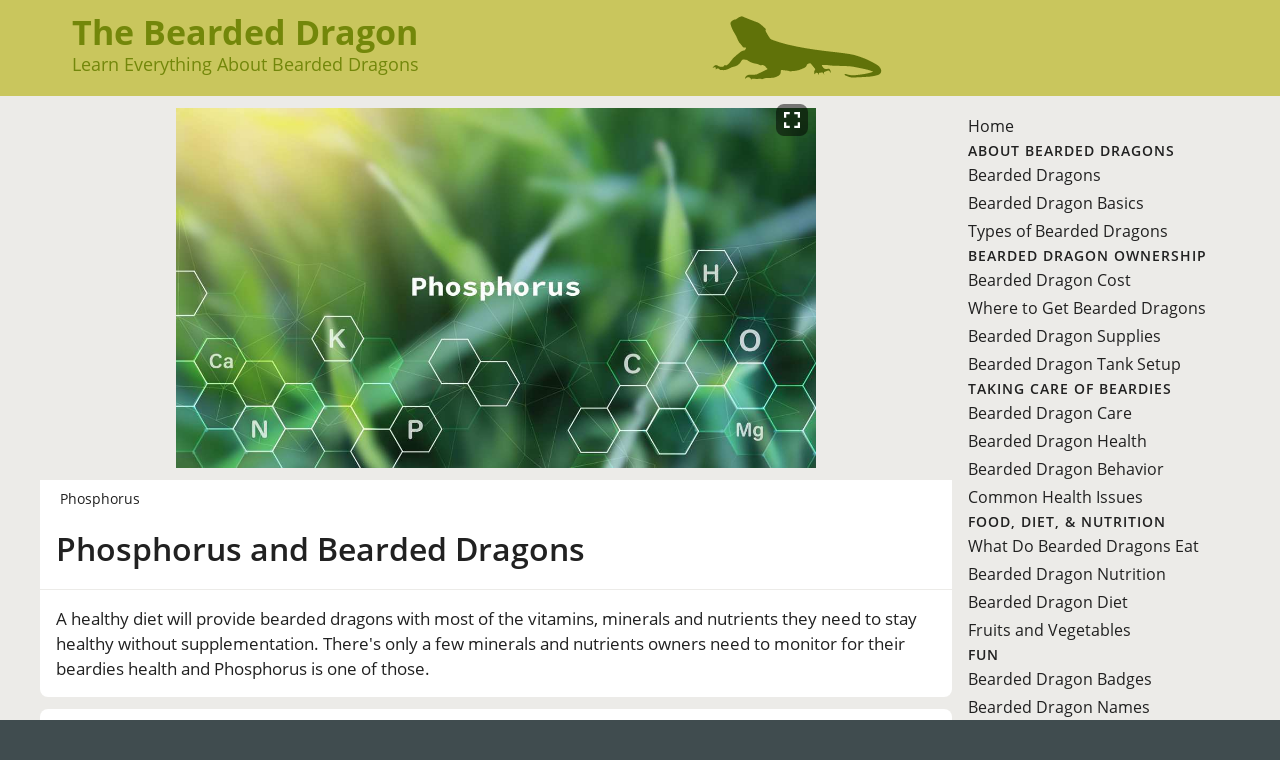

--- FILE ---
content_type: text/html; charset=UTF-8
request_url: https://www.thebeardeddragon.org/bearded-dragon/diet/micronutrients/phosphorus
body_size: 33740
content:
<!DOCTYPE html><html lang='en'><head data-framework='v14.8.0' data-categoryid='127' data-subjectid='110' data-pageid='106'><meta charset='UTF-8'><meta name='viewport' content='width=device-width, initial-scale=1, maximum-scale=5'><title>Phosphorous &amp; Bearded Dragons &raquo; The Complete Guide</title><meta name='description' content='Learn why Phosphorus is critical to bearded dragon's diet. Discover how to make sure your beardie is getting the correct amount of Phosphorous.'><meta name='robots' content='max-image-preview:large'><link rel='icon' sizes='96x96' href='/images/design/favicon-96x96.png'><link rel='apple-touch-icon' type='image/png' sizes='167x167' href='/images/design/favicon-167x167.png'><link rel='apple-touch-icon' type='image/png' sizes='180x180' href='/images/design/favicon-180x180.png'><script async src="https://www.googletagmanager.com/gtag/js?id=G-MBSZQKY996"></script>
<script>
  window.dataLayer = window.dataLayer || [];
  function gtag(){dataLayer.push(arguments);}
  gtag('js', new Date());

  gtag('config', 'G-MBSZQKY996');
</script><script type="text/javascript">(window.NREUM||(NREUM={})).init={privacy:{cookies_enabled:true},ajax:{deny_list:["bam.nr-data.net"]},feature_flags:["soft_nav"],distributed_tracing:{enabled:true}};(window.NREUM||(NREUM={})).loader_config={agentID:"1588726357",accountID:"1583026",trustKey:"1583026",xpid:"VQMPUlZRDhABUVlSBAYGU1MB",licenseKey:"3bab81105f",applicationID:"1580371570",browserID:"1588726357"};;/*! For license information please see nr-loader-spa-1.308.0.min.js.LICENSE.txt */
(()=>{var e,t,r={384:(e,t,r)=>{"use strict";r.d(t,{NT:()=>a,US:()=>u,Zm:()=>o,bQ:()=>d,dV:()=>c,pV:()=>l});var n=r(6154),i=r(1863),s=r(1910);const a={beacon:"bam.nr-data.net",errorBeacon:"bam.nr-data.net"};function o(){return n.gm.NREUM||(n.gm.NREUM={}),void 0===n.gm.newrelic&&(n.gm.newrelic=n.gm.NREUM),n.gm.NREUM}function c(){let e=o();return e.o||(e.o={ST:n.gm.setTimeout,SI:n.gm.setImmediate||n.gm.setInterval,CT:n.gm.clearTimeout,XHR:n.gm.XMLHttpRequest,REQ:n.gm.Request,EV:n.gm.Event,PR:n.gm.Promise,MO:n.gm.MutationObserver,FETCH:n.gm.fetch,WS:n.gm.WebSocket},(0,s.i)(...Object.values(e.o))),e}function d(e,t){let r=o();r.initializedAgents??={},t.initializedAt={ms:(0,i.t)(),date:new Date},r.initializedAgents[e]=t}function u(e,t){o()[e]=t}function l(){return function(){let e=o();const t=e.info||{};e.info={beacon:a.beacon,errorBeacon:a.errorBeacon,...t}}(),function(){let e=o();const t=e.init||{};e.init={...t}}(),c(),function(){let e=o();const t=e.loader_config||{};e.loader_config={...t}}(),o()}},782:(e,t,r)=>{"use strict";r.d(t,{T:()=>n});const n=r(860).K7.pageViewTiming},860:(e,t,r)=>{"use strict";r.d(t,{$J:()=>u,K7:()=>c,P3:()=>d,XX:()=>i,Yy:()=>o,df:()=>s,qY:()=>n,v4:()=>a});const n="events",i="jserrors",s="browser/blobs",a="rum",o="browser/logs",c={ajax:"ajax",genericEvents:"generic_events",jserrors:i,logging:"logging",metrics:"metrics",pageAction:"page_action",pageViewEvent:"page_view_event",pageViewTiming:"page_view_timing",sessionReplay:"session_replay",sessionTrace:"session_trace",softNav:"soft_navigations",spa:"spa"},d={[c.pageViewEvent]:1,[c.pageViewTiming]:2,[c.metrics]:3,[c.jserrors]:4,[c.spa]:5,[c.ajax]:6,[c.sessionTrace]:7,[c.softNav]:8,[c.sessionReplay]:9,[c.logging]:10,[c.genericEvents]:11},u={[c.pageViewEvent]:a,[c.pageViewTiming]:n,[c.ajax]:n,[c.spa]:n,[c.softNav]:n,[c.metrics]:i,[c.jserrors]:i,[c.sessionTrace]:s,[c.sessionReplay]:s,[c.logging]:o,[c.genericEvents]:"ins"}},944:(e,t,r)=>{"use strict";r.d(t,{R:()=>i});var n=r(3241);function i(e,t){"function"==typeof console.debug&&(console.debug("New Relic Warning: https://github.com/newrelic/newrelic-browser-agent/blob/main/docs/warning-codes.md#".concat(e),t),(0,n.W)({agentIdentifier:null,drained:null,type:"data",name:"warn",feature:"warn",data:{code:e,secondary:t}}))}},993:(e,t,r)=>{"use strict";r.d(t,{A$:()=>s,ET:()=>a,TZ:()=>o,p_:()=>i});var n=r(860);const i={ERROR:"ERROR",WARN:"WARN",INFO:"INFO",DEBUG:"DEBUG",TRACE:"TRACE"},s={OFF:0,ERROR:1,WARN:2,INFO:3,DEBUG:4,TRACE:5},a="log",o=n.K7.logging},1541:(e,t,r)=>{"use strict";r.d(t,{U:()=>i,f:()=>n});const n={MFE:"MFE",BA:"BA"};function i(e,t){if(2!==t?.harvestEndpointVersion)return{};const r=t.agentRef.runtime.appMetadata.agents[0].entityGuid;return e?{"source.id":e.id,"source.name":e.name,"source.type":e.type,"parent.id":e.parent?.id||r,"parent.type":e.parent?.type||n.BA}:{"entity.guid":r,appId:t.agentRef.info.applicationID}}},1687:(e,t,r)=>{"use strict";r.d(t,{Ak:()=>d,Ze:()=>h,x3:()=>u});var n=r(3241),i=r(7836),s=r(3606),a=r(860),o=r(2646);const c={};function d(e,t){const r={staged:!1,priority:a.P3[t]||0};l(e),c[e].get(t)||c[e].set(t,r)}function u(e,t){e&&c[e]&&(c[e].get(t)&&c[e].delete(t),p(e,t,!1),c[e].size&&f(e))}function l(e){if(!e)throw new Error("agentIdentifier required");c[e]||(c[e]=new Map)}function h(e="",t="feature",r=!1){if(l(e),!e||!c[e].get(t)||r)return p(e,t);c[e].get(t).staged=!0,f(e)}function f(e){const t=Array.from(c[e]);t.every(([e,t])=>t.staged)&&(t.sort((e,t)=>e[1].priority-t[1].priority),t.forEach(([t])=>{c[e].delete(t),p(e,t)}))}function p(e,t,r=!0){const a=e?i.ee.get(e):i.ee,c=s.i.handlers;if(!a.aborted&&a.backlog&&c){if((0,n.W)({agentIdentifier:e,type:"lifecycle",name:"drain",feature:t}),r){const e=a.backlog[t],r=c[t];if(r){for(let t=0;e&&t<e.length;++t)g(e[t],r);Object.entries(r).forEach(([e,t])=>{Object.values(t||{}).forEach(t=>{t[0]?.on&&t[0]?.context()instanceof o.y&&t[0].on(e,t[1])})})}}a.isolatedBacklog||delete c[t],a.backlog[t]=null,a.emit("drain-"+t,[])}}function g(e,t){var r=e[1];Object.values(t[r]||{}).forEach(t=>{var r=e[0];if(t[0]===r){var n=t[1],i=e[3],s=e[2];n.apply(i,s)}})}},1738:(e,t,r)=>{"use strict";r.d(t,{U:()=>f,Y:()=>h});var n=r(3241),i=r(9908),s=r(1863),a=r(944),o=r(5701),c=r(3969),d=r(8362),u=r(860),l=r(4261);function h(e,t,r,s){const h=s||r;!h||h[e]&&h[e]!==d.d.prototype[e]||(h[e]=function(){(0,i.p)(c.xV,["API/"+e+"/called"],void 0,u.K7.metrics,r.ee),(0,n.W)({agentIdentifier:r.agentIdentifier,drained:!!o.B?.[r.agentIdentifier],type:"data",name:"api",feature:l.Pl+e,data:{}});try{return t.apply(this,arguments)}catch(e){(0,a.R)(23,e)}})}function f(e,t,r,n,a){const o=e.info;null===r?delete o.jsAttributes[t]:o.jsAttributes[t]=r,(a||null===r)&&(0,i.p)(l.Pl+n,[(0,s.t)(),t,r],void 0,"session",e.ee)}},1741:(e,t,r)=>{"use strict";r.d(t,{W:()=>s});var n=r(944),i=r(4261);class s{#e(e,...t){if(this[e]!==s.prototype[e])return this[e](...t);(0,n.R)(35,e)}addPageAction(e,t){return this.#e(i.hG,e,t)}register(e){return this.#e(i.eY,e)}recordCustomEvent(e,t){return this.#e(i.fF,e,t)}setPageViewName(e,t){return this.#e(i.Fw,e,t)}setCustomAttribute(e,t,r){return this.#e(i.cD,e,t,r)}noticeError(e,t){return this.#e(i.o5,e,t)}setUserId(e,t=!1){return this.#e(i.Dl,e,t)}setApplicationVersion(e){return this.#e(i.nb,e)}setErrorHandler(e){return this.#e(i.bt,e)}addRelease(e,t){return this.#e(i.k6,e,t)}log(e,t){return this.#e(i.$9,e,t)}start(){return this.#e(i.d3)}finished(e){return this.#e(i.BL,e)}recordReplay(){return this.#e(i.CH)}pauseReplay(){return this.#e(i.Tb)}addToTrace(e){return this.#e(i.U2,e)}setCurrentRouteName(e){return this.#e(i.PA,e)}interaction(e){return this.#e(i.dT,e)}wrapLogger(e,t,r){return this.#e(i.Wb,e,t,r)}measure(e,t){return this.#e(i.V1,e,t)}consent(e){return this.#e(i.Pv,e)}}},1863:(e,t,r)=>{"use strict";function n(){return Math.floor(performance.now())}r.d(t,{t:()=>n})},1910:(e,t,r)=>{"use strict";r.d(t,{i:()=>s});var n=r(944);const i=new Map;function s(...e){return e.every(e=>{if(i.has(e))return i.get(e);const t="function"==typeof e?e.toString():"",r=t.includes("[native code]"),s=t.includes("nrWrapper");return r||s||(0,n.R)(64,e?.name||t),i.set(e,r),r})}},2555:(e,t,r)=>{"use strict";r.d(t,{D:()=>o,f:()=>a});var n=r(384),i=r(8122);const s={beacon:n.NT.beacon,errorBeacon:n.NT.errorBeacon,licenseKey:void 0,applicationID:void 0,sa:void 0,queueTime:void 0,applicationTime:void 0,ttGuid:void 0,user:void 0,account:void 0,product:void 0,extra:void 0,jsAttributes:{},userAttributes:void 0,atts:void 0,transactionName:void 0,tNamePlain:void 0};function a(e){try{return!!e.licenseKey&&!!e.errorBeacon&&!!e.applicationID}catch(e){return!1}}const o=e=>(0,i.a)(e,s)},2614:(e,t,r)=>{"use strict";r.d(t,{BB:()=>a,H3:()=>n,g:()=>d,iL:()=>c,tS:()=>o,uh:()=>i,wk:()=>s});const n="NRBA",i="SESSION",s=144e5,a=18e5,o={STARTED:"session-started",PAUSE:"session-pause",RESET:"session-reset",RESUME:"session-resume",UPDATE:"session-update"},c={SAME_TAB:"same-tab",CROSS_TAB:"cross-tab"},d={OFF:0,FULL:1,ERROR:2}},2646:(e,t,r)=>{"use strict";r.d(t,{y:()=>n});class n{constructor(e){this.contextId=e}}},2843:(e,t,r)=>{"use strict";r.d(t,{G:()=>s,u:()=>i});var n=r(3878);function i(e,t=!1,r,i){(0,n.DD)("visibilitychange",function(){if(t)return void("hidden"===document.visibilityState&&e());e(document.visibilityState)},r,i)}function s(e,t,r){(0,n.sp)("pagehide",e,t,r)}},3241:(e,t,r)=>{"use strict";r.d(t,{W:()=>s});var n=r(6154);const i="newrelic";function s(e={}){try{n.gm.dispatchEvent(new CustomEvent(i,{detail:e}))}catch(e){}}},3304:(e,t,r)=>{"use strict";r.d(t,{A:()=>s});var n=r(7836);const i=()=>{const e=new WeakSet;return(t,r)=>{if("object"==typeof r&&null!==r){if(e.has(r))return;e.add(r)}return r}};function s(e){try{return JSON.stringify(e,i())??""}catch(e){try{n.ee.emit("internal-error",[e])}catch(e){}return""}}},3333:(e,t,r)=>{"use strict";r.d(t,{$v:()=>u,TZ:()=>n,Xh:()=>c,Zp:()=>i,kd:()=>d,mq:()=>o,nf:()=>a,qN:()=>s});const n=r(860).K7.genericEvents,i=["auxclick","click","copy","keydown","paste","scrollend"],s=["focus","blur"],a=4,o=1e3,c=2e3,d=["PageAction","UserAction","BrowserPerformance"],u={RESOURCES:"experimental.resources",REGISTER:"register"}},3434:(e,t,r)=>{"use strict";r.d(t,{Jt:()=>s,YM:()=>d});var n=r(7836),i=r(5607);const s="nr@original:".concat(i.W),a=50;var o=Object.prototype.hasOwnProperty,c=!1;function d(e,t){return e||(e=n.ee),r.inPlace=function(e,t,n,i,s){n||(n="");const a="-"===n.charAt(0);for(let o=0;o<t.length;o++){const c=t[o],d=e[c];l(d)||(e[c]=r(d,a?c+n:n,i,c,s))}},r.flag=s,r;function r(t,r,n,c,d){return l(t)?t:(r||(r=""),nrWrapper[s]=t,function(e,t,r){if(Object.defineProperty&&Object.keys)try{return Object.keys(e).forEach(function(r){Object.defineProperty(t,r,{get:function(){return e[r]},set:function(t){return e[r]=t,t}})}),t}catch(e){u([e],r)}for(var n in e)o.call(e,n)&&(t[n]=e[n])}(t,nrWrapper,e),nrWrapper);function nrWrapper(){var s,o,l,h;let f;try{o=this,s=[...arguments],l="function"==typeof n?n(s,o):n||{}}catch(t){u([t,"",[s,o,c],l],e)}i(r+"start",[s,o,c],l,d);const p=performance.now();let g;try{return h=t.apply(o,s),g=performance.now(),h}catch(e){throw g=performance.now(),i(r+"err",[s,o,e],l,d),f=e,f}finally{const e=g-p,t={start:p,end:g,duration:e,isLongTask:e>=a,methodName:c,thrownError:f};t.isLongTask&&i("long-task",[t,o],l,d),i(r+"end",[s,o,h],l,d)}}}function i(r,n,i,s){if(!c||t){var a=c;c=!0;try{e.emit(r,n,i,t,s)}catch(t){u([t,r,n,i],e)}c=a}}}function u(e,t){t||(t=n.ee);try{t.emit("internal-error",e)}catch(e){}}function l(e){return!(e&&"function"==typeof e&&e.apply&&!e[s])}},3606:(e,t,r)=>{"use strict";r.d(t,{i:()=>s});var n=r(9908);s.on=a;var i=s.handlers={};function s(e,t,r,s){a(s||n.d,i,e,t,r)}function a(e,t,r,i,s){s||(s="feature"),e||(e=n.d);var a=t[s]=t[s]||{};(a[r]=a[r]||[]).push([e,i])}},3738:(e,t,r)=>{"use strict";r.d(t,{He:()=>i,Kp:()=>o,Lc:()=>d,Rz:()=>u,TZ:()=>n,bD:()=>s,d3:()=>a,jx:()=>l,sl:()=>h,uP:()=>c});const n=r(860).K7.sessionTrace,i="bstResource",s="resource",a="-start",o="-end",c="fn"+a,d="fn"+o,u="pushState",l=1e3,h=3e4},3785:(e,t,r)=>{"use strict";r.d(t,{R:()=>c,b:()=>d});var n=r(9908),i=r(1863),s=r(860),a=r(3969),o=r(993);function c(e,t,r={},c=o.p_.INFO,d=!0,u,l=(0,i.t)()){(0,n.p)(a.xV,["API/logging/".concat(c.toLowerCase(),"/called")],void 0,s.K7.metrics,e),(0,n.p)(o.ET,[l,t,r,c,d,u],void 0,s.K7.logging,e)}function d(e){return"string"==typeof e&&Object.values(o.p_).some(t=>t===e.toUpperCase().trim())}},3878:(e,t,r)=>{"use strict";function n(e,t){return{capture:e,passive:!1,signal:t}}function i(e,t,r=!1,i){window.addEventListener(e,t,n(r,i))}function s(e,t,r=!1,i){document.addEventListener(e,t,n(r,i))}r.d(t,{DD:()=>s,jT:()=>n,sp:()=>i})},3962:(e,t,r)=>{"use strict";r.d(t,{AM:()=>a,O2:()=>l,OV:()=>s,Qu:()=>h,TZ:()=>c,ih:()=>f,pP:()=>o,t1:()=>u,tC:()=>i,wD:()=>d});var n=r(860);const i=["click","keydown","submit"],s="popstate",a="api",o="initialPageLoad",c=n.K7.softNav,d=5e3,u=500,l={INITIAL_PAGE_LOAD:"",ROUTE_CHANGE:1,UNSPECIFIED:2},h={INTERACTION:1,AJAX:2,CUSTOM_END:3,CUSTOM_TRACER:4},f={IP:"in progress",PF:"pending finish",FIN:"finished",CAN:"cancelled"}},3969:(e,t,r)=>{"use strict";r.d(t,{TZ:()=>n,XG:()=>o,rs:()=>i,xV:()=>a,z_:()=>s});const n=r(860).K7.metrics,i="sm",s="cm",a="storeSupportabilityMetrics",o="storeEventMetrics"},4234:(e,t,r)=>{"use strict";r.d(t,{W:()=>s});var n=r(7836),i=r(1687);class s{constructor(e,t){this.agentIdentifier=e,this.ee=n.ee.get(e),this.featureName=t,this.blocked=!1}deregisterDrain(){(0,i.x3)(this.agentIdentifier,this.featureName)}}},4261:(e,t,r)=>{"use strict";r.d(t,{$9:()=>u,BL:()=>c,CH:()=>p,Dl:()=>R,Fw:()=>w,PA:()=>v,Pl:()=>n,Pv:()=>A,Tb:()=>h,U2:()=>a,V1:()=>E,Wb:()=>T,bt:()=>y,cD:()=>b,d3:()=>x,dT:()=>d,eY:()=>g,fF:()=>f,hG:()=>s,hw:()=>i,k6:()=>o,nb:()=>m,o5:()=>l});const n="api-",i=n+"ixn-",s="addPageAction",a="addToTrace",o="addRelease",c="finished",d="interaction",u="log",l="noticeError",h="pauseReplay",f="recordCustomEvent",p="recordReplay",g="register",m="setApplicationVersion",v="setCurrentRouteName",b="setCustomAttribute",y="setErrorHandler",w="setPageViewName",R="setUserId",x="start",T="wrapLogger",E="measure",A="consent"},5205:(e,t,r)=>{"use strict";r.d(t,{j:()=>S});var n=r(384),i=r(1741);var s=r(2555),a=r(3333);const o=e=>{if(!e||"string"!=typeof e)return!1;try{document.createDocumentFragment().querySelector(e)}catch{return!1}return!0};var c=r(2614),d=r(944),u=r(8122);const l="[data-nr-mask]",h=e=>(0,u.a)(e,(()=>{const e={feature_flags:[],experimental:{allow_registered_children:!1,resources:!1},mask_selector:"*",block_selector:"[data-nr-block]",mask_input_options:{color:!1,date:!1,"datetime-local":!1,email:!1,month:!1,number:!1,range:!1,search:!1,tel:!1,text:!1,time:!1,url:!1,week:!1,textarea:!1,select:!1,password:!0}};return{ajax:{deny_list:void 0,block_internal:!0,enabled:!0,autoStart:!0},api:{get allow_registered_children(){return e.feature_flags.includes(a.$v.REGISTER)||e.experimental.allow_registered_children},set allow_registered_children(t){e.experimental.allow_registered_children=t},duplicate_registered_data:!1},browser_consent_mode:{enabled:!1},distributed_tracing:{enabled:void 0,exclude_newrelic_header:void 0,cors_use_newrelic_header:void 0,cors_use_tracecontext_headers:void 0,allowed_origins:void 0},get feature_flags(){return e.feature_flags},set feature_flags(t){e.feature_flags=t},generic_events:{enabled:!0,autoStart:!0},harvest:{interval:30},jserrors:{enabled:!0,autoStart:!0},logging:{enabled:!0,autoStart:!0},metrics:{enabled:!0,autoStart:!0},obfuscate:void 0,page_action:{enabled:!0},page_view_event:{enabled:!0,autoStart:!0},page_view_timing:{enabled:!0,autoStart:!0},performance:{capture_marks:!1,capture_measures:!1,capture_detail:!0,resources:{get enabled(){return e.feature_flags.includes(a.$v.RESOURCES)||e.experimental.resources},set enabled(t){e.experimental.resources=t},asset_types:[],first_party_domains:[],ignore_newrelic:!0}},privacy:{cookies_enabled:!0},proxy:{assets:void 0,beacon:void 0},session:{expiresMs:c.wk,inactiveMs:c.BB},session_replay:{autoStart:!0,enabled:!1,preload:!1,sampling_rate:10,error_sampling_rate:100,collect_fonts:!1,inline_images:!1,fix_stylesheets:!0,mask_all_inputs:!0,get mask_text_selector(){return e.mask_selector},set mask_text_selector(t){o(t)?e.mask_selector="".concat(t,",").concat(l):""===t||null===t?e.mask_selector=l:(0,d.R)(5,t)},get block_class(){return"nr-block"},get ignore_class(){return"nr-ignore"},get mask_text_class(){return"nr-mask"},get block_selector(){return e.block_selector},set block_selector(t){o(t)?e.block_selector+=",".concat(t):""!==t&&(0,d.R)(6,t)},get mask_input_options(){return e.mask_input_options},set mask_input_options(t){t&&"object"==typeof t?e.mask_input_options={...t,password:!0}:(0,d.R)(7,t)}},session_trace:{enabled:!0,autoStart:!0},soft_navigations:{enabled:!0,autoStart:!0},spa:{enabled:!0,autoStart:!0},ssl:void 0,user_actions:{enabled:!0,elementAttributes:["id","className","tagName","type"]}}})());var f=r(6154),p=r(9324);let g=0;const m={buildEnv:p.F3,distMethod:p.Xs,version:p.xv,originTime:f.WN},v={consented:!1},b={appMetadata:{},get consented(){return this.session?.state?.consent||v.consented},set consented(e){v.consented=e},customTransaction:void 0,denyList:void 0,disabled:!1,harvester:void 0,isolatedBacklog:!1,isRecording:!1,loaderType:void 0,maxBytes:3e4,obfuscator:void 0,onerror:void 0,ptid:void 0,releaseIds:{},session:void 0,timeKeeper:void 0,registeredEntities:[],jsAttributesMetadata:{bytes:0},get harvestCount(){return++g}},y=e=>{const t=(0,u.a)(e,b),r=Object.keys(m).reduce((e,t)=>(e[t]={value:m[t],writable:!1,configurable:!0,enumerable:!0},e),{});return Object.defineProperties(t,r)};var w=r(5701);const R=e=>{const t=e.startsWith("http");e+="/",r.p=t?e:"https://"+e};var x=r(7836),T=r(3241);const E={accountID:void 0,trustKey:void 0,agentID:void 0,licenseKey:void 0,applicationID:void 0,xpid:void 0},A=e=>(0,u.a)(e,E),_=new Set;function S(e,t={},r,a){let{init:o,info:c,loader_config:d,runtime:u={},exposed:l=!0}=t;if(!c){const e=(0,n.pV)();o=e.init,c=e.info,d=e.loader_config}e.init=h(o||{}),e.loader_config=A(d||{}),c.jsAttributes??={},f.bv&&(c.jsAttributes.isWorker=!0),e.info=(0,s.D)(c);const p=e.init,g=[c.beacon,c.errorBeacon];_.has(e.agentIdentifier)||(p.proxy.assets&&(R(p.proxy.assets),g.push(p.proxy.assets)),p.proxy.beacon&&g.push(p.proxy.beacon),e.beacons=[...g],function(e){const t=(0,n.pV)();Object.getOwnPropertyNames(i.W.prototype).forEach(r=>{const n=i.W.prototype[r];if("function"!=typeof n||"constructor"===n)return;let s=t[r];e[r]&&!1!==e.exposed&&"micro-agent"!==e.runtime?.loaderType&&(t[r]=(...t)=>{const n=e[r](...t);return s?s(...t):n})})}(e),(0,n.US)("activatedFeatures",w.B)),u.denyList=[...p.ajax.deny_list||[],...p.ajax.block_internal?g:[]],u.ptid=e.agentIdentifier,u.loaderType=r,e.runtime=y(u),_.has(e.agentIdentifier)||(e.ee=x.ee.get(e.agentIdentifier),e.exposed=l,(0,T.W)({agentIdentifier:e.agentIdentifier,drained:!!w.B?.[e.agentIdentifier],type:"lifecycle",name:"initialize",feature:void 0,data:e.config})),_.add(e.agentIdentifier)}},5270:(e,t,r)=>{"use strict";r.d(t,{Aw:()=>a,SR:()=>s,rF:()=>o});var n=r(384),i=r(7767);function s(e){return!!(0,n.dV)().o.MO&&(0,i.V)(e)&&!0===e?.session_trace.enabled}function a(e){return!0===e?.session_replay.preload&&s(e)}function o(e,t){try{if("string"==typeof t?.type){if("password"===t.type.toLowerCase())return"*".repeat(e?.length||0);if(void 0!==t?.dataset?.nrUnmask||t?.classList?.contains("nr-unmask"))return e}}catch(e){}return"string"==typeof e?e.replace(/[\S]/g,"*"):"*".repeat(e?.length||0)}},5289:(e,t,r)=>{"use strict";r.d(t,{GG:()=>a,Qr:()=>c,sB:()=>o});var n=r(3878),i=r(6389);function s(){return"undefined"==typeof document||"complete"===document.readyState}function a(e,t){if(s())return e();const r=(0,i.J)(e),a=setInterval(()=>{s()&&(clearInterval(a),r())},500);(0,n.sp)("load",r,t)}function o(e){if(s())return e();(0,n.DD)("DOMContentLoaded",e)}function c(e){if(s())return e();(0,n.sp)("popstate",e)}},5607:(e,t,r)=>{"use strict";r.d(t,{W:()=>n});const n=(0,r(9566).bz)()},5701:(e,t,r)=>{"use strict";r.d(t,{B:()=>s,t:()=>a});var n=r(3241);const i=new Set,s={};function a(e,t){const r=t.agentIdentifier;s[r]??={},e&&"object"==typeof e&&(i.has(r)||(t.ee.emit("rumresp",[e]),s[r]=e,i.add(r),(0,n.W)({agentIdentifier:r,loaded:!0,drained:!0,type:"lifecycle",name:"load",feature:void 0,data:e})))}},6154:(e,t,r)=>{"use strict";r.d(t,{OF:()=>d,RI:()=>i,WN:()=>h,bv:()=>s,eN:()=>f,gm:()=>a,lR:()=>l,m:()=>c,mw:()=>o,sb:()=>u});var n=r(1863);const i="undefined"!=typeof window&&!!window.document,s="undefined"!=typeof WorkerGlobalScope&&("undefined"!=typeof self&&self instanceof WorkerGlobalScope&&self.navigator instanceof WorkerNavigator||"undefined"!=typeof globalThis&&globalThis instanceof WorkerGlobalScope&&globalThis.navigator instanceof WorkerNavigator),a=i?window:"undefined"!=typeof WorkerGlobalScope&&("undefined"!=typeof self&&self instanceof WorkerGlobalScope&&self||"undefined"!=typeof globalThis&&globalThis instanceof WorkerGlobalScope&&globalThis),o=Boolean("hidden"===a?.document?.visibilityState),c=""+a?.location,d=/iPad|iPhone|iPod/.test(a.navigator?.userAgent),u=d&&"undefined"==typeof SharedWorker,l=(()=>{const e=a.navigator?.userAgent?.match(/Firefox[/\s](\d+\.\d+)/);return Array.isArray(e)&&e.length>=2?+e[1]:0})(),h=Date.now()-(0,n.t)(),f=()=>"undefined"!=typeof PerformanceNavigationTiming&&a?.performance?.getEntriesByType("navigation")?.[0]?.responseStart},6344:(e,t,r)=>{"use strict";r.d(t,{BB:()=>u,Qb:()=>l,TZ:()=>i,Ug:()=>a,Vh:()=>s,_s:()=>o,bc:()=>d,yP:()=>c});var n=r(2614);const i=r(860).K7.sessionReplay,s="errorDuringReplay",a=.12,o={DomContentLoaded:0,Load:1,FullSnapshot:2,IncrementalSnapshot:3,Meta:4,Custom:5},c={[n.g.ERROR]:15e3,[n.g.FULL]:3e5,[n.g.OFF]:0},d={RESET:{message:"Session was reset",sm:"Reset"},IMPORT:{message:"Recorder failed to import",sm:"Import"},TOO_MANY:{message:"429: Too Many Requests",sm:"Too-Many"},TOO_BIG:{message:"Payload was too large",sm:"Too-Big"},CROSS_TAB:{message:"Session Entity was set to OFF on another tab",sm:"Cross-Tab"},ENTITLEMENTS:{message:"Session Replay is not allowed and will not be started",sm:"Entitlement"}},u=5e3,l={API:"api",RESUME:"resume",SWITCH_TO_FULL:"switchToFull",INITIALIZE:"initialize",PRELOAD:"preload"}},6389:(e,t,r)=>{"use strict";function n(e,t=500,r={}){const n=r?.leading||!1;let i;return(...r)=>{n&&void 0===i&&(e.apply(this,r),i=setTimeout(()=>{i=clearTimeout(i)},t)),n||(clearTimeout(i),i=setTimeout(()=>{e.apply(this,r)},t))}}function i(e){let t=!1;return(...r)=>{t||(t=!0,e.apply(this,r))}}r.d(t,{J:()=>i,s:()=>n})},6630:(e,t,r)=>{"use strict";r.d(t,{T:()=>n});const n=r(860).K7.pageViewEvent},6774:(e,t,r)=>{"use strict";r.d(t,{T:()=>n});const n=r(860).K7.jserrors},7295:(e,t,r)=>{"use strict";r.d(t,{Xv:()=>a,gX:()=>i,iW:()=>s});var n=[];function i(e){if(!e||s(e))return!1;if(0===n.length)return!0;if("*"===n[0].hostname)return!1;for(var t=0;t<n.length;t++){var r=n[t];if(r.hostname.test(e.hostname)&&r.pathname.test(e.pathname))return!1}return!0}function s(e){return void 0===e.hostname}function a(e){if(n=[],e&&e.length)for(var t=0;t<e.length;t++){let r=e[t];if(!r)continue;if("*"===r)return void(n=[{hostname:"*"}]);0===r.indexOf("http://")?r=r.substring(7):0===r.indexOf("https://")&&(r=r.substring(8));const i=r.indexOf("/");let s,a;i>0?(s=r.substring(0,i),a=r.substring(i)):(s=r,a="*");let[c]=s.split(":");n.push({hostname:o(c),pathname:o(a,!0)})}}function o(e,t=!1){const r=e.replace(/[.+?^${}()|[\]\\]/g,e=>"\\"+e).replace(/\*/g,".*?");return new RegExp((t?"^":"")+r+"$")}},7485:(e,t,r)=>{"use strict";r.d(t,{D:()=>i});var n=r(6154);function i(e){if(0===(e||"").indexOf("data:"))return{protocol:"data"};try{const t=new URL(e,location.href),r={port:t.port,hostname:t.hostname,pathname:t.pathname,search:t.search,protocol:t.protocol.slice(0,t.protocol.indexOf(":")),sameOrigin:t.protocol===n.gm?.location?.protocol&&t.host===n.gm?.location?.host};return r.port&&""!==r.port||("http:"===t.protocol&&(r.port="80"),"https:"===t.protocol&&(r.port="443")),r.pathname&&""!==r.pathname?r.pathname.startsWith("/")||(r.pathname="/".concat(r.pathname)):r.pathname="/",r}catch(e){return{}}}},7699:(e,t,r)=>{"use strict";r.d(t,{It:()=>s,KC:()=>o,No:()=>i,qh:()=>a});var n=r(860);const i=16e3,s=1e6,a="SESSION_ERROR",o={[n.K7.logging]:!0,[n.K7.genericEvents]:!1,[n.K7.jserrors]:!1,[n.K7.ajax]:!1}},7767:(e,t,r)=>{"use strict";r.d(t,{V:()=>i});var n=r(6154);const i=e=>n.RI&&!0===e?.privacy.cookies_enabled},7836:(e,t,r)=>{"use strict";r.d(t,{P:()=>o,ee:()=>c});var n=r(384),i=r(8990),s=r(2646),a=r(5607);const o="nr@context:".concat(a.W),c=function e(t,r){var n={},a={},u={},l=!1;try{l=16===r.length&&d.initializedAgents?.[r]?.runtime.isolatedBacklog}catch(e){}var h={on:p,addEventListener:p,removeEventListener:function(e,t){var r=n[e];if(!r)return;for(var i=0;i<r.length;i++)r[i]===t&&r.splice(i,1)},emit:function(e,r,n,i,s){!1!==s&&(s=!0);if(c.aborted&&!i)return;t&&s&&t.emit(e,r,n);var o=f(n);g(e).forEach(e=>{e.apply(o,r)});var d=v()[a[e]];d&&d.push([h,e,r,o]);return o},get:m,listeners:g,context:f,buffer:function(e,t){const r=v();if(t=t||"feature",h.aborted)return;Object.entries(e||{}).forEach(([e,n])=>{a[n]=t,t in r||(r[t]=[])})},abort:function(){h._aborted=!0,Object.keys(h.backlog).forEach(e=>{delete h.backlog[e]})},isBuffering:function(e){return!!v()[a[e]]},debugId:r,backlog:l?{}:t&&"object"==typeof t.backlog?t.backlog:{},isolatedBacklog:l};return Object.defineProperty(h,"aborted",{get:()=>{let e=h._aborted||!1;return e||(t&&(e=t.aborted),e)}}),h;function f(e){return e&&e instanceof s.y?e:e?(0,i.I)(e,o,()=>new s.y(o)):new s.y(o)}function p(e,t){n[e]=g(e).concat(t)}function g(e){return n[e]||[]}function m(t){return u[t]=u[t]||e(h,t)}function v(){return h.backlog}}(void 0,"globalEE"),d=(0,n.Zm)();d.ee||(d.ee=c)},8122:(e,t,r)=>{"use strict";r.d(t,{a:()=>i});var n=r(944);function i(e,t){try{if(!e||"object"!=typeof e)return(0,n.R)(3);if(!t||"object"!=typeof t)return(0,n.R)(4);const r=Object.create(Object.getPrototypeOf(t),Object.getOwnPropertyDescriptors(t)),s=0===Object.keys(r).length?e:r;for(let a in s)if(void 0!==e[a])try{if(null===e[a]){r[a]=null;continue}Array.isArray(e[a])&&Array.isArray(t[a])?r[a]=Array.from(new Set([...e[a],...t[a]])):"object"==typeof e[a]&&"object"==typeof t[a]?r[a]=i(e[a],t[a]):r[a]=e[a]}catch(e){r[a]||(0,n.R)(1,e)}return r}catch(e){(0,n.R)(2,e)}}},8139:(e,t,r)=>{"use strict";r.d(t,{u:()=>h});var n=r(7836),i=r(3434),s=r(8990),a=r(6154);const o={},c=a.gm.XMLHttpRequest,d="addEventListener",u="removeEventListener",l="nr@wrapped:".concat(n.P);function h(e){var t=function(e){return(e||n.ee).get("events")}(e);if(o[t.debugId]++)return t;o[t.debugId]=1;var r=(0,i.YM)(t,!0);function h(e){r.inPlace(e,[d,u],"-",p)}function p(e,t){return e[1]}return"getPrototypeOf"in Object&&(a.RI&&f(document,h),c&&f(c.prototype,h),f(a.gm,h)),t.on(d+"-start",function(e,t){var n=e[1];if(null!==n&&("function"==typeof n||"object"==typeof n)&&"newrelic"!==e[0]){var i=(0,s.I)(n,l,function(){var e={object:function(){if("function"!=typeof n.handleEvent)return;return n.handleEvent.apply(n,arguments)},function:n}[typeof n];return e?r(e,"fn-",null,e.name||"anonymous"):n});this.wrapped=e[1]=i}}),t.on(u+"-start",function(e){e[1]=this.wrapped||e[1]}),t}function f(e,t,...r){let n=e;for(;"object"==typeof n&&!Object.prototype.hasOwnProperty.call(n,d);)n=Object.getPrototypeOf(n);n&&t(n,...r)}},8362:(e,t,r)=>{"use strict";r.d(t,{d:()=>s});var n=r(9566),i=r(1741);class s extends i.W{agentIdentifier=(0,n.LA)(16)}},8374:(e,t,r)=>{r.nc=(()=>{try{return document?.currentScript?.nonce}catch(e){}return""})()},8990:(e,t,r)=>{"use strict";r.d(t,{I:()=>i});var n=Object.prototype.hasOwnProperty;function i(e,t,r){if(n.call(e,t))return e[t];var i=r();if(Object.defineProperty&&Object.keys)try{return Object.defineProperty(e,t,{value:i,writable:!0,enumerable:!1}),i}catch(e){}return e[t]=i,i}},9119:(e,t,r)=>{"use strict";r.d(t,{L:()=>s});var n=/([^?#]*)[^#]*(#[^?]*|$).*/,i=/([^?#]*)().*/;function s(e,t){return e?e.replace(t?n:i,"$1$2"):e}},9300:(e,t,r)=>{"use strict";r.d(t,{T:()=>n});const n=r(860).K7.ajax},9324:(e,t,r)=>{"use strict";r.d(t,{AJ:()=>a,F3:()=>i,Xs:()=>s,Yq:()=>o,xv:()=>n});const n="1.308.0",i="PROD",s="CDN",a="@newrelic/rrweb",o="1.0.1"},9566:(e,t,r)=>{"use strict";r.d(t,{LA:()=>o,ZF:()=>c,bz:()=>a,el:()=>d});var n=r(6154);const i="xxxxxxxx-xxxx-4xxx-yxxx-xxxxxxxxxxxx";function s(e,t){return e?15&e[t]:16*Math.random()|0}function a(){const e=n.gm?.crypto||n.gm?.msCrypto;let t,r=0;return e&&e.getRandomValues&&(t=e.getRandomValues(new Uint8Array(30))),i.split("").map(e=>"x"===e?s(t,r++).toString(16):"y"===e?(3&s()|8).toString(16):e).join("")}function o(e){const t=n.gm?.crypto||n.gm?.msCrypto;let r,i=0;t&&t.getRandomValues&&(r=t.getRandomValues(new Uint8Array(e)));const a=[];for(var o=0;o<e;o++)a.push(s(r,i++).toString(16));return a.join("")}function c(){return o(16)}function d(){return o(32)}},9908:(e,t,r)=>{"use strict";r.d(t,{d:()=>n,p:()=>i});var n=r(7836).ee.get("handle");function i(e,t,r,i,s){s?(s.buffer([e],i),s.emit(e,t,r)):(n.buffer([e],i),n.emit(e,t,r))}}},n={};function i(e){var t=n[e];if(void 0!==t)return t.exports;var s=n[e]={exports:{}};return r[e](s,s.exports,i),s.exports}i.m=r,i.d=(e,t)=>{for(var r in t)i.o(t,r)&&!i.o(e,r)&&Object.defineProperty(e,r,{enumerable:!0,get:t[r]})},i.f={},i.e=e=>Promise.all(Object.keys(i.f).reduce((t,r)=>(i.f[r](e,t),t),[])),i.u=e=>({212:"nr-spa-compressor",249:"nr-spa-recorder",478:"nr-spa"}[e]+"-1.308.0.min.js"),i.o=(e,t)=>Object.prototype.hasOwnProperty.call(e,t),e={},t="NRBA-1.308.0.PROD:",i.l=(r,n,s,a)=>{if(e[r])e[r].push(n);else{var o,c;if(void 0!==s)for(var d=document.getElementsByTagName("script"),u=0;u<d.length;u++){var l=d[u];if(l.getAttribute("src")==r||l.getAttribute("data-webpack")==t+s){o=l;break}}if(!o){c=!0;var h={478:"sha512-RSfSVnmHk59T/uIPbdSE0LPeqcEdF4/+XhfJdBuccH5rYMOEZDhFdtnh6X6nJk7hGpzHd9Ujhsy7lZEz/ORYCQ==",249:"sha512-ehJXhmntm85NSqW4MkhfQqmeKFulra3klDyY0OPDUE+sQ3GokHlPh1pmAzuNy//3j4ac6lzIbmXLvGQBMYmrkg==",212:"sha512-B9h4CR46ndKRgMBcK+j67uSR2RCnJfGefU+A7FrgR/k42ovXy5x/MAVFiSvFxuVeEk/pNLgvYGMp1cBSK/G6Fg=="};(o=document.createElement("script")).charset="utf-8",i.nc&&o.setAttribute("nonce",i.nc),o.setAttribute("data-webpack",t+s),o.src=r,0!==o.src.indexOf(window.location.origin+"/")&&(o.crossOrigin="anonymous"),h[a]&&(o.integrity=h[a])}e[r]=[n];var f=(t,n)=>{o.onerror=o.onload=null,clearTimeout(p);var i=e[r];if(delete e[r],o.parentNode&&o.parentNode.removeChild(o),i&&i.forEach(e=>e(n)),t)return t(n)},p=setTimeout(f.bind(null,void 0,{type:"timeout",target:o}),12e4);o.onerror=f.bind(null,o.onerror),o.onload=f.bind(null,o.onload),c&&document.head.appendChild(o)}},i.r=e=>{"undefined"!=typeof Symbol&&Symbol.toStringTag&&Object.defineProperty(e,Symbol.toStringTag,{value:"Module"}),Object.defineProperty(e,"__esModule",{value:!0})},i.p="https://js-agent.newrelic.com/",(()=>{var e={38:0,788:0};i.f.j=(t,r)=>{var n=i.o(e,t)?e[t]:void 0;if(0!==n)if(n)r.push(n[2]);else{var s=new Promise((r,i)=>n=e[t]=[r,i]);r.push(n[2]=s);var a=i.p+i.u(t),o=new Error;i.l(a,r=>{if(i.o(e,t)&&(0!==(n=e[t])&&(e[t]=void 0),n)){var s=r&&("load"===r.type?"missing":r.type),a=r&&r.target&&r.target.src;o.message="Loading chunk "+t+" failed: ("+s+": "+a+")",o.name="ChunkLoadError",o.type=s,o.request=a,n[1](o)}},"chunk-"+t,t)}};var t=(t,r)=>{var n,s,[a,o,c]=r,d=0;if(a.some(t=>0!==e[t])){for(n in o)i.o(o,n)&&(i.m[n]=o[n]);if(c)c(i)}for(t&&t(r);d<a.length;d++)s=a[d],i.o(e,s)&&e[s]&&e[s][0](),e[s]=0},r=self["webpackChunk:NRBA-1.308.0.PROD"]=self["webpackChunk:NRBA-1.308.0.PROD"]||[];r.forEach(t.bind(null,0)),r.push=t.bind(null,r.push.bind(r))})(),(()=>{"use strict";i(8374);var e=i(8362),t=i(860);const r=Object.values(t.K7);var n=i(5205);var s=i(9908),a=i(1863),o=i(4261),c=i(1738);var d=i(1687),u=i(4234),l=i(5289),h=i(6154),f=i(944),p=i(5270),g=i(7767),m=i(6389),v=i(7699);class b extends u.W{constructor(e,t){super(e.agentIdentifier,t),this.agentRef=e,this.abortHandler=void 0,this.featAggregate=void 0,this.loadedSuccessfully=void 0,this.onAggregateImported=new Promise(e=>{this.loadedSuccessfully=e}),this.deferred=Promise.resolve(),!1===e.init[this.featureName].autoStart?this.deferred=new Promise((t,r)=>{this.ee.on("manual-start-all",(0,m.J)(()=>{(0,d.Ak)(e.agentIdentifier,this.featureName),t()}))}):(0,d.Ak)(e.agentIdentifier,t)}importAggregator(e,t,r={}){if(this.featAggregate)return;const n=async()=>{let n;await this.deferred;try{if((0,g.V)(e.init)){const{setupAgentSession:t}=await i.e(478).then(i.bind(i,8766));n=t(e)}}catch(e){(0,f.R)(20,e),this.ee.emit("internal-error",[e]),(0,s.p)(v.qh,[e],void 0,this.featureName,this.ee)}try{if(!this.#t(this.featureName,n,e.init))return(0,d.Ze)(this.agentIdentifier,this.featureName),void this.loadedSuccessfully(!1);const{Aggregate:i}=await t();this.featAggregate=new i(e,r),e.runtime.harvester.initializedAggregates.push(this.featAggregate),this.loadedSuccessfully(!0)}catch(e){(0,f.R)(34,e),this.abortHandler?.(),(0,d.Ze)(this.agentIdentifier,this.featureName,!0),this.loadedSuccessfully(!1),this.ee&&this.ee.abort()}};h.RI?(0,l.GG)(()=>n(),!0):n()}#t(e,r,n){if(this.blocked)return!1;switch(e){case t.K7.sessionReplay:return(0,p.SR)(n)&&!!r;case t.K7.sessionTrace:return!!r;default:return!0}}}var y=i(6630),w=i(2614),R=i(3241);class x extends b{static featureName=y.T;constructor(e){var t;super(e,y.T),this.setupInspectionEvents(e.agentIdentifier),t=e,(0,c.Y)(o.Fw,function(e,r){"string"==typeof e&&("/"!==e.charAt(0)&&(e="/"+e),t.runtime.customTransaction=(r||"http://custom.transaction")+e,(0,s.p)(o.Pl+o.Fw,[(0,a.t)()],void 0,void 0,t.ee))},t),this.importAggregator(e,()=>i.e(478).then(i.bind(i,2467)))}setupInspectionEvents(e){const t=(t,r)=>{t&&(0,R.W)({agentIdentifier:e,timeStamp:t.timeStamp,loaded:"complete"===t.target.readyState,type:"window",name:r,data:t.target.location+""})};(0,l.sB)(e=>{t(e,"DOMContentLoaded")}),(0,l.GG)(e=>{t(e,"load")}),(0,l.Qr)(e=>{t(e,"navigate")}),this.ee.on(w.tS.UPDATE,(t,r)=>{(0,R.W)({agentIdentifier:e,type:"lifecycle",name:"session",data:r})})}}var T=i(384);class E extends e.d{constructor(e){var t;(super(),h.gm)?(this.features={},(0,T.bQ)(this.agentIdentifier,this),this.desiredFeatures=new Set(e.features||[]),this.desiredFeatures.add(x),(0,n.j)(this,e,e.loaderType||"agent"),t=this,(0,c.Y)(o.cD,function(e,r,n=!1){if("string"==typeof e){if(["string","number","boolean"].includes(typeof r)||null===r)return(0,c.U)(t,e,r,o.cD,n);(0,f.R)(40,typeof r)}else(0,f.R)(39,typeof e)},t),function(e){(0,c.Y)(o.Dl,function(t,r=!1){if("string"!=typeof t&&null!==t)return void(0,f.R)(41,typeof t);const n=e.info.jsAttributes["enduser.id"];r&&null!=n&&n!==t?(0,s.p)(o.Pl+"setUserIdAndResetSession",[t],void 0,"session",e.ee):(0,c.U)(e,"enduser.id",t,o.Dl,!0)},e)}(this),function(e){(0,c.Y)(o.nb,function(t){if("string"==typeof t||null===t)return(0,c.U)(e,"application.version",t,o.nb,!1);(0,f.R)(42,typeof t)},e)}(this),function(e){(0,c.Y)(o.d3,function(){e.ee.emit("manual-start-all")},e)}(this),function(e){(0,c.Y)(o.Pv,function(t=!0){if("boolean"==typeof t){if((0,s.p)(o.Pl+o.Pv,[t],void 0,"session",e.ee),e.runtime.consented=t,t){const t=e.features.page_view_event;t.onAggregateImported.then(e=>{const r=t.featAggregate;e&&!r.sentRum&&r.sendRum()})}}else(0,f.R)(65,typeof t)},e)}(this),this.run()):(0,f.R)(21)}get config(){return{info:this.info,init:this.init,loader_config:this.loader_config,runtime:this.runtime}}get api(){return this}run(){try{const e=function(e){const t={};return r.forEach(r=>{t[r]=!!e[r]?.enabled}),t}(this.init),n=[...this.desiredFeatures];n.sort((e,r)=>t.P3[e.featureName]-t.P3[r.featureName]),n.forEach(r=>{if(!e[r.featureName]&&r.featureName!==t.K7.pageViewEvent)return;if(r.featureName===t.K7.spa)return void(0,f.R)(67);const n=function(e){switch(e){case t.K7.ajax:return[t.K7.jserrors];case t.K7.sessionTrace:return[t.K7.ajax,t.K7.pageViewEvent];case t.K7.sessionReplay:return[t.K7.sessionTrace];case t.K7.pageViewTiming:return[t.K7.pageViewEvent];default:return[]}}(r.featureName).filter(e=>!(e in this.features));n.length>0&&(0,f.R)(36,{targetFeature:r.featureName,missingDependencies:n}),this.features[r.featureName]=new r(this)})}catch(e){(0,f.R)(22,e);for(const e in this.features)this.features[e].abortHandler?.();const t=(0,T.Zm)();delete t.initializedAgents[this.agentIdentifier]?.features,delete this.sharedAggregator;return t.ee.get(this.agentIdentifier).abort(),!1}}}var A=i(2843),_=i(782);class S extends b{static featureName=_.T;constructor(e){super(e,_.T),h.RI&&((0,A.u)(()=>(0,s.p)("docHidden",[(0,a.t)()],void 0,_.T,this.ee),!0),(0,A.G)(()=>(0,s.p)("winPagehide",[(0,a.t)()],void 0,_.T,this.ee)),this.importAggregator(e,()=>i.e(478).then(i.bind(i,9917))))}}var O=i(3969);class I extends b{static featureName=O.TZ;constructor(e){super(e,O.TZ),h.RI&&document.addEventListener("securitypolicyviolation",e=>{(0,s.p)(O.xV,["Generic/CSPViolation/Detected"],void 0,this.featureName,this.ee)}),this.importAggregator(e,()=>i.e(478).then(i.bind(i,6555)))}}var N=i(6774),P=i(3878),k=i(3304);class D{constructor(e,t,r,n,i){this.name="UncaughtError",this.message="string"==typeof e?e:(0,k.A)(e),this.sourceURL=t,this.line=r,this.column=n,this.__newrelic=i}}function C(e){return M(e)?e:new D(void 0!==e?.message?e.message:e,e?.filename||e?.sourceURL,e?.lineno||e?.line,e?.colno||e?.col,e?.__newrelic,e?.cause)}function j(e){const t="Unhandled Promise Rejection: ";if(!e?.reason)return;if(M(e.reason)){try{e.reason.message.startsWith(t)||(e.reason.message=t+e.reason.message)}catch(e){}return C(e.reason)}const r=C(e.reason);return(r.message||"").startsWith(t)||(r.message=t+r.message),r}function L(e){if(e.error instanceof SyntaxError&&!/:\d+$/.test(e.error.stack?.trim())){const t=new D(e.message,e.filename,e.lineno,e.colno,e.error.__newrelic,e.cause);return t.name=SyntaxError.name,t}return M(e.error)?e.error:C(e)}function M(e){return e instanceof Error&&!!e.stack}function H(e,r,n,i,o=(0,a.t)()){"string"==typeof e&&(e=new Error(e)),(0,s.p)("err",[e,o,!1,r,n.runtime.isRecording,void 0,i],void 0,t.K7.jserrors,n.ee),(0,s.p)("uaErr",[],void 0,t.K7.genericEvents,n.ee)}var B=i(1541),K=i(993),W=i(3785);function U(e,{customAttributes:t={},level:r=K.p_.INFO}={},n,i,s=(0,a.t)()){(0,W.R)(n.ee,e,t,r,!1,i,s)}function F(e,r,n,i,c=(0,a.t)()){(0,s.p)(o.Pl+o.hG,[c,e,r,i],void 0,t.K7.genericEvents,n.ee)}function V(e,r,n,i,c=(0,a.t)()){const{start:d,end:u,customAttributes:l}=r||{},h={customAttributes:l||{}};if("object"!=typeof h.customAttributes||"string"!=typeof e||0===e.length)return void(0,f.R)(57);const p=(e,t)=>null==e?t:"number"==typeof e?e:e instanceof PerformanceMark?e.startTime:Number.NaN;if(h.start=p(d,0),h.end=p(u,c),Number.isNaN(h.start)||Number.isNaN(h.end))(0,f.R)(57);else{if(h.duration=h.end-h.start,!(h.duration<0))return(0,s.p)(o.Pl+o.V1,[h,e,i],void 0,t.K7.genericEvents,n.ee),h;(0,f.R)(58)}}function G(e,r={},n,i,c=(0,a.t)()){(0,s.p)(o.Pl+o.fF,[c,e,r,i],void 0,t.K7.genericEvents,n.ee)}function z(e){(0,c.Y)(o.eY,function(t){return Y(e,t)},e)}function Y(e,r,n){(0,f.R)(54,"newrelic.register"),r||={},r.type=B.f.MFE,r.licenseKey||=e.info.licenseKey,r.blocked=!1,r.parent=n||{},Array.isArray(r.tags)||(r.tags=[]);const i={};r.tags.forEach(e=>{"name"!==e&&"id"!==e&&(i["source.".concat(e)]=!0)}),r.isolated??=!0;let o=()=>{};const c=e.runtime.registeredEntities;if(!r.isolated){const e=c.find(({metadata:{target:{id:e}}})=>e===r.id&&!r.isolated);if(e)return e}const d=e=>{r.blocked=!0,o=e};function u(e){return"string"==typeof e&&!!e.trim()&&e.trim().length<501||"number"==typeof e}e.init.api.allow_registered_children||d((0,m.J)(()=>(0,f.R)(55))),u(r.id)&&u(r.name)||d((0,m.J)(()=>(0,f.R)(48,r)));const l={addPageAction:(t,n={})=>g(F,[t,{...i,...n},e],r),deregister:()=>{d((0,m.J)(()=>(0,f.R)(68)))},log:(t,n={})=>g(U,[t,{...n,customAttributes:{...i,...n.customAttributes||{}}},e],r),measure:(t,n={})=>g(V,[t,{...n,customAttributes:{...i,...n.customAttributes||{}}},e],r),noticeError:(t,n={})=>g(H,[t,{...i,...n},e],r),register:(t={})=>g(Y,[e,t],l.metadata.target),recordCustomEvent:(t,n={})=>g(G,[t,{...i,...n},e],r),setApplicationVersion:e=>p("application.version",e),setCustomAttribute:(e,t)=>p(e,t),setUserId:e=>p("enduser.id",e),metadata:{customAttributes:i,target:r}},h=()=>(r.blocked&&o(),r.blocked);h()||c.push(l);const p=(e,t)=>{h()||(i[e]=t)},g=(r,n,i)=>{if(h())return;const o=(0,a.t)();(0,s.p)(O.xV,["API/register/".concat(r.name,"/called")],void 0,t.K7.metrics,e.ee);try{if(e.init.api.duplicate_registered_data&&"register"!==r.name){let e=n;if(n[1]instanceof Object){const t={"child.id":i.id,"child.type":i.type};e="customAttributes"in n[1]?[n[0],{...n[1],customAttributes:{...n[1].customAttributes,...t}},...n.slice(2)]:[n[0],{...n[1],...t},...n.slice(2)]}r(...e,void 0,o)}return r(...n,i,o)}catch(e){(0,f.R)(50,e)}};return l}class Z extends b{static featureName=N.T;constructor(e){var t;super(e,N.T),t=e,(0,c.Y)(o.o5,(e,r)=>H(e,r,t),t),function(e){(0,c.Y)(o.bt,function(t){e.runtime.onerror=t},e)}(e),function(e){let t=0;(0,c.Y)(o.k6,function(e,r){++t>10||(this.runtime.releaseIds[e.slice(-200)]=(""+r).slice(-200))},e)}(e),z(e);try{this.removeOnAbort=new AbortController}catch(e){}this.ee.on("internal-error",(t,r)=>{this.abortHandler&&(0,s.p)("ierr",[C(t),(0,a.t)(),!0,{},e.runtime.isRecording,r],void 0,this.featureName,this.ee)}),h.gm.addEventListener("unhandledrejection",t=>{this.abortHandler&&(0,s.p)("err",[j(t),(0,a.t)(),!1,{unhandledPromiseRejection:1},e.runtime.isRecording],void 0,this.featureName,this.ee)},(0,P.jT)(!1,this.removeOnAbort?.signal)),h.gm.addEventListener("error",t=>{this.abortHandler&&(0,s.p)("err",[L(t),(0,a.t)(),!1,{},e.runtime.isRecording],void 0,this.featureName,this.ee)},(0,P.jT)(!1,this.removeOnAbort?.signal)),this.abortHandler=this.#r,this.importAggregator(e,()=>i.e(478).then(i.bind(i,2176)))}#r(){this.removeOnAbort?.abort(),this.abortHandler=void 0}}var q=i(8990);let X=1;function J(e){const t=typeof e;return!e||"object"!==t&&"function"!==t?-1:e===h.gm?0:(0,q.I)(e,"nr@id",function(){return X++})}function Q(e){if("string"==typeof e&&e.length)return e.length;if("object"==typeof e){if("undefined"!=typeof ArrayBuffer&&e instanceof ArrayBuffer&&e.byteLength)return e.byteLength;if("undefined"!=typeof Blob&&e instanceof Blob&&e.size)return e.size;if(!("undefined"!=typeof FormData&&e instanceof FormData))try{return(0,k.A)(e).length}catch(e){return}}}var ee=i(8139),te=i(7836),re=i(3434);const ne={},ie=["open","send"];function se(e){var t=e||te.ee;const r=function(e){return(e||te.ee).get("xhr")}(t);if(void 0===h.gm.XMLHttpRequest)return r;if(ne[r.debugId]++)return r;ne[r.debugId]=1,(0,ee.u)(t);var n=(0,re.YM)(r),i=h.gm.XMLHttpRequest,s=h.gm.MutationObserver,a=h.gm.Promise,o=h.gm.setInterval,c="readystatechange",d=["onload","onerror","onabort","onloadstart","onloadend","onprogress","ontimeout"],u=[],l=h.gm.XMLHttpRequest=function(e){const t=new i(e),s=r.context(t);try{r.emit("new-xhr",[t],s),t.addEventListener(c,(a=s,function(){var e=this;e.readyState>3&&!a.resolved&&(a.resolved=!0,r.emit("xhr-resolved",[],e)),n.inPlace(e,d,"fn-",y)}),(0,P.jT)(!1))}catch(e){(0,f.R)(15,e);try{r.emit("internal-error",[e])}catch(e){}}var a;return t};function p(e,t){n.inPlace(t,["onreadystatechange"],"fn-",y)}if(function(e,t){for(var r in e)t[r]=e[r]}(i,l),l.prototype=i.prototype,n.inPlace(l.prototype,ie,"-xhr-",y),r.on("send-xhr-start",function(e,t){p(e,t),function(e){u.push(e),s&&(g?g.then(b):o?o(b):(m=-m,v.data=m))}(t)}),r.on("open-xhr-start",p),s){var g=a&&a.resolve();if(!o&&!a){var m=1,v=document.createTextNode(m);new s(b).observe(v,{characterData:!0})}}else t.on("fn-end",function(e){e[0]&&e[0].type===c||b()});function b(){for(var e=0;e<u.length;e++)p(0,u[e]);u.length&&(u=[])}function y(e,t){return t}return r}var ae="fetch-",oe=ae+"body-",ce=["arrayBuffer","blob","json","text","formData"],de=h.gm.Request,ue=h.gm.Response,le="prototype";const he={};function fe(e){const t=function(e){return(e||te.ee).get("fetch")}(e);if(!(de&&ue&&h.gm.fetch))return t;if(he[t.debugId]++)return t;function r(e,r,n){var i=e[r];"function"==typeof i&&(e[r]=function(){var e,r=[...arguments],s={};t.emit(n+"before-start",[r],s),s[te.P]&&s[te.P].dt&&(e=s[te.P].dt);var a=i.apply(this,r);return t.emit(n+"start",[r,e],a),a.then(function(e){return t.emit(n+"end",[null,e],a),e},function(e){throw t.emit(n+"end",[e],a),e})})}return he[t.debugId]=1,ce.forEach(e=>{r(de[le],e,oe),r(ue[le],e,oe)}),r(h.gm,"fetch",ae),t.on(ae+"end",function(e,r){var n=this;if(r){var i=r.headers.get("content-length");null!==i&&(n.rxSize=i),t.emit(ae+"done",[null,r],n)}else t.emit(ae+"done",[e],n)}),t}var pe=i(7485),ge=i(9566);class me{constructor(e){this.agentRef=e}generateTracePayload(e){const t=this.agentRef.loader_config;if(!this.shouldGenerateTrace(e)||!t)return null;var r=(t.accountID||"").toString()||null,n=(t.agentID||"").toString()||null,i=(t.trustKey||"").toString()||null;if(!r||!n)return null;var s=(0,ge.ZF)(),a=(0,ge.el)(),o=Date.now(),c={spanId:s,traceId:a,timestamp:o};return(e.sameOrigin||this.isAllowedOrigin(e)&&this.useTraceContextHeadersForCors())&&(c.traceContextParentHeader=this.generateTraceContextParentHeader(s,a),c.traceContextStateHeader=this.generateTraceContextStateHeader(s,o,r,n,i)),(e.sameOrigin&&!this.excludeNewrelicHeader()||!e.sameOrigin&&this.isAllowedOrigin(e)&&this.useNewrelicHeaderForCors())&&(c.newrelicHeader=this.generateTraceHeader(s,a,o,r,n,i)),c}generateTraceContextParentHeader(e,t){return"00-"+t+"-"+e+"-01"}generateTraceContextStateHeader(e,t,r,n,i){return i+"@nr=0-1-"+r+"-"+n+"-"+e+"----"+t}generateTraceHeader(e,t,r,n,i,s){if(!("function"==typeof h.gm?.btoa))return null;var a={v:[0,1],d:{ty:"Browser",ac:n,ap:i,id:e,tr:t,ti:r}};return s&&n!==s&&(a.d.tk=s),btoa((0,k.A)(a))}shouldGenerateTrace(e){return this.agentRef.init?.distributed_tracing?.enabled&&this.isAllowedOrigin(e)}isAllowedOrigin(e){var t=!1;const r=this.agentRef.init?.distributed_tracing;if(e.sameOrigin)t=!0;else if(r?.allowed_origins instanceof Array)for(var n=0;n<r.allowed_origins.length;n++){var i=(0,pe.D)(r.allowed_origins[n]);if(e.hostname===i.hostname&&e.protocol===i.protocol&&e.port===i.port){t=!0;break}}return t}excludeNewrelicHeader(){var e=this.agentRef.init?.distributed_tracing;return!!e&&!!e.exclude_newrelic_header}useNewrelicHeaderForCors(){var e=this.agentRef.init?.distributed_tracing;return!!e&&!1!==e.cors_use_newrelic_header}useTraceContextHeadersForCors(){var e=this.agentRef.init?.distributed_tracing;return!!e&&!!e.cors_use_tracecontext_headers}}var ve=i(9300),be=i(7295);function ye(e){return"string"==typeof e?e:e instanceof(0,T.dV)().o.REQ?e.url:h.gm?.URL&&e instanceof URL?e.href:void 0}var we=["load","error","abort","timeout"],Re=we.length,xe=(0,T.dV)().o.REQ,Te=(0,T.dV)().o.XHR;const Ee="X-NewRelic-App-Data";class Ae extends b{static featureName=ve.T;constructor(e){super(e,ve.T),this.dt=new me(e),this.handler=(e,t,r,n)=>(0,s.p)(e,t,r,n,this.ee);try{const e={xmlhttprequest:"xhr",fetch:"fetch",beacon:"beacon"};h.gm?.performance?.getEntriesByType("resource").forEach(r=>{if(r.initiatorType in e&&0!==r.responseStatus){const n={status:r.responseStatus},i={rxSize:r.transferSize,duration:Math.floor(r.duration),cbTime:0};_e(n,r.name),this.handler("xhr",[n,i,r.startTime,r.responseEnd,e[r.initiatorType]],void 0,t.K7.ajax)}})}catch(e){}fe(this.ee),se(this.ee),function(e,r,n,i){function o(e){var t=this;t.totalCbs=0,t.called=0,t.cbTime=0,t.end=T,t.ended=!1,t.xhrGuids={},t.lastSize=null,t.loadCaptureCalled=!1,t.params=this.params||{},t.metrics=this.metrics||{},t.latestLongtaskEnd=0,e.addEventListener("load",function(r){E(t,e)},(0,P.jT)(!1)),h.lR||e.addEventListener("progress",function(e){t.lastSize=e.loaded},(0,P.jT)(!1))}function c(e){this.params={method:e[0]},_e(this,e[1]),this.metrics={}}function d(t,r){e.loader_config.xpid&&this.sameOrigin&&r.setRequestHeader("X-NewRelic-ID",e.loader_config.xpid);var n=i.generateTracePayload(this.parsedOrigin);if(n){var s=!1;n.newrelicHeader&&(r.setRequestHeader("newrelic",n.newrelicHeader),s=!0),n.traceContextParentHeader&&(r.setRequestHeader("traceparent",n.traceContextParentHeader),n.traceContextStateHeader&&r.setRequestHeader("tracestate",n.traceContextStateHeader),s=!0),s&&(this.dt=n)}}function u(e,t){var n=this.metrics,i=e[0],s=this;if(n&&i){var o=Q(i);o&&(n.txSize=o)}this.startTime=(0,a.t)(),this.body=i,this.listener=function(e){try{"abort"!==e.type||s.loadCaptureCalled||(s.params.aborted=!0),("load"!==e.type||s.called===s.totalCbs&&(s.onloadCalled||"function"!=typeof t.onload)&&"function"==typeof s.end)&&s.end(t)}catch(e){try{r.emit("internal-error",[e])}catch(e){}}};for(var c=0;c<Re;c++)t.addEventListener(we[c],this.listener,(0,P.jT)(!1))}function l(e,t,r){this.cbTime+=e,t?this.onloadCalled=!0:this.called+=1,this.called!==this.totalCbs||!this.onloadCalled&&"function"==typeof r.onload||"function"!=typeof this.end||this.end(r)}function f(e,t){var r=""+J(e)+!!t;this.xhrGuids&&!this.xhrGuids[r]&&(this.xhrGuids[r]=!0,this.totalCbs+=1)}function p(e,t){var r=""+J(e)+!!t;this.xhrGuids&&this.xhrGuids[r]&&(delete this.xhrGuids[r],this.totalCbs-=1)}function g(){this.endTime=(0,a.t)()}function m(e,t){t instanceof Te&&"load"===e[0]&&r.emit("xhr-load-added",[e[1],e[2]],t)}function v(e,t){t instanceof Te&&"load"===e[0]&&r.emit("xhr-load-removed",[e[1],e[2]],t)}function b(e,t,r){t instanceof Te&&("onload"===r&&(this.onload=!0),("load"===(e[0]&&e[0].type)||this.onload)&&(this.xhrCbStart=(0,a.t)()))}function y(e,t){this.xhrCbStart&&r.emit("xhr-cb-time",[(0,a.t)()-this.xhrCbStart,this.onload,t],t)}function w(e){var t,r=e[1]||{};if("string"==typeof e[0]?0===(t=e[0]).length&&h.RI&&(t=""+h.gm.location.href):e[0]&&e[0].url?t=e[0].url:h.gm?.URL&&e[0]&&e[0]instanceof URL?t=e[0].href:"function"==typeof e[0].toString&&(t=e[0].toString()),"string"==typeof t&&0!==t.length){t&&(this.parsedOrigin=(0,pe.D)(t),this.sameOrigin=this.parsedOrigin.sameOrigin);var n=i.generateTracePayload(this.parsedOrigin);if(n&&(n.newrelicHeader||n.traceContextParentHeader))if(e[0]&&e[0].headers)o(e[0].headers,n)&&(this.dt=n);else{var s={};for(var a in r)s[a]=r[a];s.headers=new Headers(r.headers||{}),o(s.headers,n)&&(this.dt=n),e.length>1?e[1]=s:e.push(s)}}function o(e,t){var r=!1;return t.newrelicHeader&&(e.set("newrelic",t.newrelicHeader),r=!0),t.traceContextParentHeader&&(e.set("traceparent",t.traceContextParentHeader),t.traceContextStateHeader&&e.set("tracestate",t.traceContextStateHeader),r=!0),r}}function R(e,t){this.params={},this.metrics={},this.startTime=(0,a.t)(),this.dt=t,e.length>=1&&(this.target=e[0]),e.length>=2&&(this.opts=e[1]);var r=this.opts||{},n=this.target;_e(this,ye(n));var i=(""+(n&&n instanceof xe&&n.method||r.method||"GET")).toUpperCase();this.params.method=i,this.body=r.body,this.txSize=Q(r.body)||0}function x(e,r){if(this.endTime=(0,a.t)(),this.params||(this.params={}),(0,be.iW)(this.params))return;let i;this.params.status=r?r.status:0,"string"==typeof this.rxSize&&this.rxSize.length>0&&(i=+this.rxSize);const s={txSize:this.txSize,rxSize:i,duration:(0,a.t)()-this.startTime};n("xhr",[this.params,s,this.startTime,this.endTime,"fetch"],this,t.K7.ajax)}function T(e){const r=this.params,i=this.metrics;if(!this.ended){this.ended=!0;for(let t=0;t<Re;t++)e.removeEventListener(we[t],this.listener,!1);r.aborted||(0,be.iW)(r)||(i.duration=(0,a.t)()-this.startTime,this.loadCaptureCalled||4!==e.readyState?null==r.status&&(r.status=0):E(this,e),i.cbTime=this.cbTime,n("xhr",[r,i,this.startTime,this.endTime,"xhr"],this,t.K7.ajax))}}function E(e,n){e.params.status=n.status;var i=function(e,t){var r=e.responseType;return"json"===r&&null!==t?t:"arraybuffer"===r||"blob"===r||"json"===r?Q(e.response):"text"===r||""===r||void 0===r?Q(e.responseText):void 0}(n,e.lastSize);if(i&&(e.metrics.rxSize=i),e.sameOrigin&&n.getAllResponseHeaders().indexOf(Ee)>=0){var a=n.getResponseHeader(Ee);a&&((0,s.p)(O.rs,["Ajax/CrossApplicationTracing/Header/Seen"],void 0,t.K7.metrics,r),e.params.cat=a.split(", ").pop())}e.loadCaptureCalled=!0}r.on("new-xhr",o),r.on("open-xhr-start",c),r.on("open-xhr-end",d),r.on("send-xhr-start",u),r.on("xhr-cb-time",l),r.on("xhr-load-added",f),r.on("xhr-load-removed",p),r.on("xhr-resolved",g),r.on("addEventListener-end",m),r.on("removeEventListener-end",v),r.on("fn-end",y),r.on("fetch-before-start",w),r.on("fetch-start",R),r.on("fn-start",b),r.on("fetch-done",x)}(e,this.ee,this.handler,this.dt),this.importAggregator(e,()=>i.e(478).then(i.bind(i,3845)))}}function _e(e,t){var r=(0,pe.D)(t),n=e.params||e;n.hostname=r.hostname,n.port=r.port,n.protocol=r.protocol,n.host=r.hostname+":"+r.port,n.pathname=r.pathname,e.parsedOrigin=r,e.sameOrigin=r.sameOrigin}const Se={},Oe=["pushState","replaceState"];function Ie(e){const t=function(e){return(e||te.ee).get("history")}(e);return!h.RI||Se[t.debugId]++||(Se[t.debugId]=1,(0,re.YM)(t).inPlace(window.history,Oe,"-")),t}var Ne=i(3738);function Pe(e){(0,c.Y)(o.BL,function(r=Date.now()){const n=r-h.WN;n<0&&(0,f.R)(62,r),(0,s.p)(O.XG,[o.BL,{time:n}],void 0,t.K7.metrics,e.ee),e.addToTrace({name:o.BL,start:r,origin:"nr"}),(0,s.p)(o.Pl+o.hG,[n,o.BL],void 0,t.K7.genericEvents,e.ee)},e)}const{He:ke,bD:De,d3:Ce,Kp:je,TZ:Le,Lc:Me,uP:He,Rz:Be}=Ne;class Ke extends b{static featureName=Le;constructor(e){var r;super(e,Le),r=e,(0,c.Y)(o.U2,function(e){if(!(e&&"object"==typeof e&&e.name&&e.start))return;const n={n:e.name,s:e.start-h.WN,e:(e.end||e.start)-h.WN,o:e.origin||"",t:"api"};n.s<0||n.e<0||n.e<n.s?(0,f.R)(61,{start:n.s,end:n.e}):(0,s.p)("bstApi",[n],void 0,t.K7.sessionTrace,r.ee)},r),Pe(e);if(!(0,g.V)(e.init))return void this.deregisterDrain();const n=this.ee;let d;Ie(n),this.eventsEE=(0,ee.u)(n),this.eventsEE.on(He,function(e,t){this.bstStart=(0,a.t)()}),this.eventsEE.on(Me,function(e,r){(0,s.p)("bst",[e[0],r,this.bstStart,(0,a.t)()],void 0,t.K7.sessionTrace,n)}),n.on(Be+Ce,function(e){this.time=(0,a.t)(),this.startPath=location.pathname+location.hash}),n.on(Be+je,function(e){(0,s.p)("bstHist",[location.pathname+location.hash,this.startPath,this.time],void 0,t.K7.sessionTrace,n)});try{d=new PerformanceObserver(e=>{const r=e.getEntries();(0,s.p)(ke,[r],void 0,t.K7.sessionTrace,n)}),d.observe({type:De,buffered:!0})}catch(e){}this.importAggregator(e,()=>i.e(478).then(i.bind(i,6974)),{resourceObserver:d})}}var We=i(6344);class Ue extends b{static featureName=We.TZ;#n;recorder;constructor(e){var r;let n;super(e,We.TZ),r=e,(0,c.Y)(o.CH,function(){(0,s.p)(o.CH,[],void 0,t.K7.sessionReplay,r.ee)},r),function(e){(0,c.Y)(o.Tb,function(){(0,s.p)(o.Tb,[],void 0,t.K7.sessionReplay,e.ee)},e)}(e);try{n=JSON.parse(localStorage.getItem("".concat(w.H3,"_").concat(w.uh)))}catch(e){}(0,p.SR)(e.init)&&this.ee.on(o.CH,()=>this.#i()),this.#s(n)&&this.importRecorder().then(e=>{e.startRecording(We.Qb.PRELOAD,n?.sessionReplayMode)}),this.importAggregator(this.agentRef,()=>i.e(478).then(i.bind(i,6167)),this),this.ee.on("err",e=>{this.blocked||this.agentRef.runtime.isRecording&&(this.errorNoticed=!0,(0,s.p)(We.Vh,[e],void 0,this.featureName,this.ee))})}#s(e){return e&&(e.sessionReplayMode===w.g.FULL||e.sessionReplayMode===w.g.ERROR)||(0,p.Aw)(this.agentRef.init)}importRecorder(){return this.recorder?Promise.resolve(this.recorder):(this.#n??=Promise.all([i.e(478),i.e(249)]).then(i.bind(i,4866)).then(({Recorder:e})=>(this.recorder=new e(this),this.recorder)).catch(e=>{throw this.ee.emit("internal-error",[e]),this.blocked=!0,e}),this.#n)}#i(){this.blocked||(this.featAggregate?this.featAggregate.mode!==w.g.FULL&&this.featAggregate.initializeRecording(w.g.FULL,!0,We.Qb.API):this.importRecorder().then(()=>{this.recorder.startRecording(We.Qb.API,w.g.FULL)}))}}var Fe=i(3962);class Ve extends b{static featureName=Fe.TZ;constructor(e){if(super(e,Fe.TZ),function(e){const r=e.ee.get("tracer");function n(){}(0,c.Y)(o.dT,function(e){return(new n).get("object"==typeof e?e:{})},e);const i=n.prototype={createTracer:function(n,i){var o={},c=this,d="function"==typeof i;return(0,s.p)(O.xV,["API/createTracer/called"],void 0,t.K7.metrics,e.ee),function(){if(r.emit((d?"":"no-")+"fn-start",[(0,a.t)(),c,d],o),d)try{return i.apply(this,arguments)}catch(e){const t="string"==typeof e?new Error(e):e;throw r.emit("fn-err",[arguments,this,t],o),t}finally{r.emit("fn-end",[(0,a.t)()],o)}}}};["actionText","setName","setAttribute","save","ignore","onEnd","getContext","end","get"].forEach(r=>{c.Y.apply(this,[r,function(){return(0,s.p)(o.hw+r,[performance.now(),...arguments],this,t.K7.softNav,e.ee),this},e,i])}),(0,c.Y)(o.PA,function(){(0,s.p)(o.hw+"routeName",[performance.now(),...arguments],void 0,t.K7.softNav,e.ee)},e)}(e),!h.RI||!(0,T.dV)().o.MO)return;const r=Ie(this.ee);try{this.removeOnAbort=new AbortController}catch(e){}Fe.tC.forEach(e=>{(0,P.sp)(e,e=>{l(e)},!0,this.removeOnAbort?.signal)});const n=()=>(0,s.p)("newURL",[(0,a.t)(),""+window.location],void 0,this.featureName,this.ee);r.on("pushState-end",n),r.on("replaceState-end",n),(0,P.sp)(Fe.OV,e=>{l(e),(0,s.p)("newURL",[e.timeStamp,""+window.location],void 0,this.featureName,this.ee)},!0,this.removeOnAbort?.signal);let d=!1;const u=new((0,T.dV)().o.MO)((e,t)=>{d||(d=!0,requestAnimationFrame(()=>{(0,s.p)("newDom",[(0,a.t)()],void 0,this.featureName,this.ee),d=!1}))}),l=(0,m.s)(e=>{"loading"!==document.readyState&&((0,s.p)("newUIEvent",[e],void 0,this.featureName,this.ee),u.observe(document.body,{attributes:!0,childList:!0,subtree:!0,characterData:!0}))},100,{leading:!0});this.abortHandler=function(){this.removeOnAbort?.abort(),u.disconnect(),this.abortHandler=void 0},this.importAggregator(e,()=>i.e(478).then(i.bind(i,4393)),{domObserver:u})}}var Ge=i(3333),ze=i(9119);const Ye={},Ze=new Set;function qe(e){return"string"==typeof e?{type:"string",size:(new TextEncoder).encode(e).length}:e instanceof ArrayBuffer?{type:"ArrayBuffer",size:e.byteLength}:e instanceof Blob?{type:"Blob",size:e.size}:e instanceof DataView?{type:"DataView",size:e.byteLength}:ArrayBuffer.isView(e)?{type:"TypedArray",size:e.byteLength}:{type:"unknown",size:0}}class Xe{constructor(e,t){this.timestamp=(0,a.t)(),this.currentUrl=(0,ze.L)(window.location.href),this.socketId=(0,ge.LA)(8),this.requestedUrl=(0,ze.L)(e),this.requestedProtocols=Array.isArray(t)?t.join(","):t||"",this.openedAt=void 0,this.protocol=void 0,this.extensions=void 0,this.binaryType=void 0,this.messageOrigin=void 0,this.messageCount=0,this.messageBytes=0,this.messageBytesMin=0,this.messageBytesMax=0,this.messageTypes=void 0,this.sendCount=0,this.sendBytes=0,this.sendBytesMin=0,this.sendBytesMax=0,this.sendTypes=void 0,this.closedAt=void 0,this.closeCode=void 0,this.closeReason="unknown",this.closeWasClean=void 0,this.connectedDuration=0,this.hasErrors=void 0}}class $e extends b{static featureName=Ge.TZ;constructor(e){super(e,Ge.TZ);const r=e.init.feature_flags.includes("websockets"),n=[e.init.page_action.enabled,e.init.performance.capture_marks,e.init.performance.capture_measures,e.init.performance.resources.enabled,e.init.user_actions.enabled,r];var d;let u,l;if(d=e,(0,c.Y)(o.hG,(e,t)=>F(e,t,d),d),function(e){(0,c.Y)(o.fF,(t,r)=>G(t,r,e),e)}(e),Pe(e),z(e),function(e){(0,c.Y)(o.V1,(t,r)=>V(t,r,e),e)}(e),r&&(l=function(e){if(!(0,T.dV)().o.WS)return e;const t=e.get("websockets");if(Ye[t.debugId]++)return t;Ye[t.debugId]=1,(0,A.G)(()=>{const e=(0,a.t)();Ze.forEach(r=>{r.nrData.closedAt=e,r.nrData.closeCode=1001,r.nrData.closeReason="Page navigating away",r.nrData.closeWasClean=!1,r.nrData.openedAt&&(r.nrData.connectedDuration=e-r.nrData.openedAt),t.emit("ws",[r.nrData],r)})});class r extends WebSocket{static name="WebSocket";static toString(){return"function WebSocket() { [native code] }"}toString(){return"[object WebSocket]"}get[Symbol.toStringTag](){return r.name}#a(e){(e.__newrelic??={}).socketId=this.nrData.socketId,this.nrData.hasErrors??=!0}constructor(...e){super(...e),this.nrData=new Xe(e[0],e[1]),this.addEventListener("open",()=>{this.nrData.openedAt=(0,a.t)(),["protocol","extensions","binaryType"].forEach(e=>{this.nrData[e]=this[e]}),Ze.add(this)}),this.addEventListener("message",e=>{const{type:t,size:r}=qe(e.data);this.nrData.messageOrigin??=(0,ze.L)(e.origin),this.nrData.messageCount++,this.nrData.messageBytes+=r,this.nrData.messageBytesMin=Math.min(this.nrData.messageBytesMin||1/0,r),this.nrData.messageBytesMax=Math.max(this.nrData.messageBytesMax,r),(this.nrData.messageTypes??"").includes(t)||(this.nrData.messageTypes=this.nrData.messageTypes?"".concat(this.nrData.messageTypes,",").concat(t):t)}),this.addEventListener("close",e=>{this.nrData.closedAt=(0,a.t)(),this.nrData.closeCode=e.code,e.reason&&(this.nrData.closeReason=e.reason),this.nrData.closeWasClean=e.wasClean,this.nrData.connectedDuration=this.nrData.closedAt-this.nrData.openedAt,Ze.delete(this),t.emit("ws",[this.nrData],this)})}addEventListener(e,t,...r){const n=this,i="function"==typeof t?function(...e){try{return t.apply(this,e)}catch(e){throw n.#a(e),e}}:t?.handleEvent?{handleEvent:function(...e){try{return t.handleEvent.apply(t,e)}catch(e){throw n.#a(e),e}}}:t;return super.addEventListener(e,i,...r)}send(e){if(this.readyState===WebSocket.OPEN){const{type:t,size:r}=qe(e);this.nrData.sendCount++,this.nrData.sendBytes+=r,this.nrData.sendBytesMin=Math.min(this.nrData.sendBytesMin||1/0,r),this.nrData.sendBytesMax=Math.max(this.nrData.sendBytesMax,r),(this.nrData.sendTypes??"").includes(t)||(this.nrData.sendTypes=this.nrData.sendTypes?"".concat(this.nrData.sendTypes,",").concat(t):t)}try{return super.send(e)}catch(e){throw this.#a(e),e}}close(...e){try{super.close(...e)}catch(e){throw this.#a(e),e}}}return h.gm.WebSocket=r,t}(this.ee)),h.RI){if(fe(this.ee),se(this.ee),u=Ie(this.ee),e.init.user_actions.enabled){function f(t){const r=(0,pe.D)(t);return e.beacons.includes(r.hostname+":"+r.port)}function p(){u.emit("navChange")}Ge.Zp.forEach(e=>(0,P.sp)(e,e=>(0,s.p)("ua",[e],void 0,this.featureName,this.ee),!0)),Ge.qN.forEach(e=>{const t=(0,m.s)(e=>{(0,s.p)("ua",[e],void 0,this.featureName,this.ee)},500,{leading:!0});(0,P.sp)(e,t)}),h.gm.addEventListener("error",()=>{(0,s.p)("uaErr",[],void 0,t.K7.genericEvents,this.ee)},(0,P.jT)(!1,this.removeOnAbort?.signal)),this.ee.on("open-xhr-start",(e,r)=>{f(e[1])||r.addEventListener("readystatechange",()=>{2===r.readyState&&(0,s.p)("uaXhr",[],void 0,t.K7.genericEvents,this.ee)})}),this.ee.on("fetch-start",e=>{e.length>=1&&!f(ye(e[0]))&&(0,s.p)("uaXhr",[],void 0,t.K7.genericEvents,this.ee)}),u.on("pushState-end",p),u.on("replaceState-end",p),window.addEventListener("hashchange",p,(0,P.jT)(!0,this.removeOnAbort?.signal)),window.addEventListener("popstate",p,(0,P.jT)(!0,this.removeOnAbort?.signal))}if(e.init.performance.resources.enabled&&h.gm.PerformanceObserver?.supportedEntryTypes.includes("resource")){new PerformanceObserver(e=>{e.getEntries().forEach(e=>{(0,s.p)("browserPerformance.resource",[e],void 0,this.featureName,this.ee)})}).observe({type:"resource",buffered:!0})}}r&&l.on("ws",e=>{(0,s.p)("ws-complete",[e],void 0,this.featureName,this.ee)});try{this.removeOnAbort=new AbortController}catch(g){}this.abortHandler=()=>{this.removeOnAbort?.abort(),this.abortHandler=void 0},n.some(e=>e)?this.importAggregator(e,()=>i.e(478).then(i.bind(i,8019))):this.deregisterDrain()}}var Je=i(2646);const Qe=new Map;function et(e,t,r,n,i=!0){if("object"!=typeof t||!t||"string"!=typeof r||!r||"function"!=typeof t[r])return(0,f.R)(29);const s=function(e){return(e||te.ee).get("logger")}(e),a=(0,re.YM)(s),o=new Je.y(te.P);o.level=n.level,o.customAttributes=n.customAttributes,o.autoCaptured=i;const c=t[r]?.[re.Jt]||t[r];return Qe.set(c,o),a.inPlace(t,[r],"wrap-logger-",()=>Qe.get(c)),s}var tt=i(1910);class rt extends b{static featureName=K.TZ;constructor(e){var t;super(e,K.TZ),t=e,(0,c.Y)(o.$9,(e,r)=>U(e,r,t),t),function(e){(0,c.Y)(o.Wb,(t,r,{customAttributes:n={},level:i=K.p_.INFO}={})=>{et(e.ee,t,r,{customAttributes:n,level:i},!1)},e)}(e),z(e);const r=this.ee;["log","error","warn","info","debug","trace"].forEach(e=>{(0,tt.i)(h.gm.console[e]),et(r,h.gm.console,e,{level:"log"===e?"info":e})}),this.ee.on("wrap-logger-end",function([e]){const{level:t,customAttributes:n,autoCaptured:i}=this;(0,W.R)(r,e,n,t,i)}),this.importAggregator(e,()=>i.e(478).then(i.bind(i,5288)))}}new E({features:[Ae,x,S,Ke,Ue,I,Z,$e,rt,Ve],loaderType:"spa"})})()})();</script><script async src="https://pagead2.googlesyndication.com/pagead/js/adsbygoogle.js?client=ca-pub-4394185191948810"
     crossorigin="anonymous"></script><link rel='preload' as='font' type='font/woff2' crossorigin href='https://fonts.area201.com/open-sans/latin-600.woff2'><link rel='preload' as='font' type='font/woff2' crossorigin href='https://fonts.area201.com/open-sans/latin-500.woff2'><link rel='preload' as='font' type='font/woff2' crossorigin href='https://fonts.area201.com/open-sans/latin-300.woff2'><link rel='preload' as='font' type='font/woff2' crossorigin href='https://fonts.area201.com/open-sans/latin-regular.woff2'><link rel='preload' as='font' type='font/woff2' crossorigin href='https://fonts.area201.com/open-sans/latin-700.woff2'><style>@font-face{font-family:'Open Sans';font-display:swap;font-style:normal;font-weight:300;src:local('Open Sans Light'),local('OpenSans-Light'),url(https://fonts.area201.com/open-sans/latin-300.woff2) format('woff2')}@font-face{font-family:'Open Sans';font-display:fallback;font-style:normal;font-weight:400;src:local('Open Sans Regular'),local('OpenSans-Regular'),url(https://fonts.area201.com/open-sans/latin-regular.woff2) format('woff2')}@font-face{font-family:'Open Sans';font-display:fallback;font-style:normal;font-weight:500;src:local('Open Sans Medium'),local('OpenSans-Medium'),url(https://fonts.area201.com/open-sans/latin-500.woff2) format('woff2')}@font-face{font-family:'Open Sans';font-display:swap;font-style:normal;font-weight:600;src:local('Open Sans SemiBold'),local('OpenSans-SemiBold'),url(https://fonts.area201.com/open-sans/latin-600.woff2) format('woff2')}@font-face{font-family:'Open Sans';font-display:swap;font-style:normal;font-weight:700;src:local('Open Sans Bold'),local('OpenSans-Bold'),url(https://fonts.area201.com/open-sans/latin-700.woff2) format('woff2')}:root{--font-fam-primary:'Open Sans',sans-serif;--font-fam-mono:'Curior',monospace;--font-wt-thin:300;--font-wt-regular:400;--font-wt-medium:500;--font-wt-bold:600;--font-wt-extra-bold:700;--font-sz-micro:0.625rem;--font-sz-tiny:0.75rem;--font-sz-small:0.875rem;--font-sz-base:1rem;--font-sz-txt:1.08rem;--font-sz-subtitle:1.125rem;--font-sz-h4:1.25rem;--font-sz-h3:1.5rem;--font-sz-h2:1.75rem;--font-sz-h1:2rem}:root{--primary-clr:#C9C65D;--primary-clr-pop:#73870A;--secondary-clr:#404C4F;--secondary-clr-pop:#E9EBED;--secondary-label-clr:#cfd8dc;--page-txt-clr:#212121;--body-bg-clr:#ECEBE8;--content-bg-clr:#FFFFFF;--sub-content-clr:#EFF2F3;--line-clr:#CFD8DC;--highlight-clr:#3F51B5;--highlight-clr-pop:#FFFFFF;--disabled-clr:#CFD8DC;--disabled-clr-pop:#37474F;--on-selected-clr:#1976D2}:root{--blue-100:#ECF6FE;--blue:#2196F3;--blue-800:#08599B;--green-100:#E1EEE5;--green:#00A347;--grey-100:#ECEFF1;--grey-200:#CCD5E0;--grey-300:#B3C0D0;--grey:#607D8B;--orange:#f57c00;--magneta:#e91e63;--purple:#4D3CCD;--red-100:#F2E1DE;--red:#F44336;--yellow-100:#FFF8E1;--yellow:#FFC107;--white:#FBFBFF}a{--link-txt-clr:#0277BD;--link-txt-clr-alt:#0277BD}html{font-size:16px}body{background-color:var(--secondary-clr);color:var(--page-txt-clr);font-family:var(--font-fam-primary);line-height:1.5;margin:0;padding:0}figure,ol,ul{margin:0;padding:0}a{color:inherit;text-decoration:none}:focus{outline:0}.hide{display:none!important}.no-scroll{overflow-y:hidden;overflow-x:hidden}.pointer{cursor:pointer}js-insert{display:none}allow-overflow{display:block;overflow:auto}section.wrapper{display:grid;grid-template-columns:[col-start] minmax(100%,1200px) 0 [col-end];justify-content:center;width:100%;max-width:1200px}section.page-fog{background-color:rgba(0,0,0,.75);display:flex;opacity:0;position:fixed;top:0;right:0;bottom:0;left:0;z-index:99;transition:opacity .25s ease}body>header{background-color:var(--primary-clr);color:var(--primary-clr-pop);display:flex;justify-content:center;position:relative;height:4rem}header.doc-header>section.wrapper{box-sizing:border-box;grid-template-columns:[col-start] 1fr 4rem [col-end];justify-content:flex-start;height:inherit;max-width:1200px;padding:0 1rem}header.doc-header div.menu-icon{align-self:center;background-repeat:no-repeat;background-size:3rem 3rem;background-position:center;cursor:pointer;justify-self:center;width:3rem;height:3rem}header.doc-header div.menu-icon.hamburger{background-image:url(//icons.area201.com/black/menu.svg)}@media screen and (min-width:1080px){body>header{height:6rem}header.doc-header>section.wrapper{grid-template-columns:[col-start] auto [col-end]}header.doc-header>section.wrapper.site-search{grid-template-columns:[col-start] auto 20rem [col-end]}header.doc-header div.menu-icon{display:none}}header.doc-header section.logo{align-content:center;align-items:center;display:grid;gap:0 2rem;grid-template-columns:[col-start] auto 1fr [col-end];grid-template-areas:"text icon";height:inherit}header.doc-header section.logo>div.tagline{display:flex;grid-area:text;flex-direction:column;font-size:1.5rem;justify-content:center;line-height:1.3rem}header.doc-header section.logo>figure{display:none;grid-area:icon;height:inherit;justify-content:flex-start;max-height:100%}header.doc-header section.logo>figure>a{align-items:center;display:flex;height:inherit;max-height:100%}header.doc-header section.logo>figure img{height:inherit;max-height:3rem;max-width:100%}header.doc-header section.logo>div.tagline>header{font-size:1.3rem;font-weight:var(--font-wt-extra-bold);padding-left:1rem}header.doc-header section.logo>div.tagline>small{font-size:.65rem;font-weight:var(--font-wt-medium);padding-left:1rem}@media screen and (min-width:360px){header.doc-header section.logo>div.tagline{line-height:1.5rem}header.doc-header section.logo>div.tagline>header{font-size:1.5rem}header.doc-header section.logo>div.tagline>small{font-size:.75rem}}@media screen and (min-width:768px){header.doc-header section.logo>figure{display:flex}header.doc-header section.logo>div.tagline{font-size:1.7rem}header.doc-header section.logo>div.tagline>small{font-size:.9rem;font-weight:var(--font-wt-regular)}}@media screen and (min-width:1080px){header.doc-header>section.wrapper{grid-template-columns:[col-start] 1fr [col-end]}header.doc-header section.logo>figure{justify-content:flex-end}header.doc-header section.logo>figure>a{padding-right:3rem}header.doc-header section.logo>figure img{max-height:4rem}header.doc-header section.logo>div.tagline{line-height:2rem}header.doc-header section.logo>div.tagline>header{font-size:2.1rem}header.doc-header section.logo>div.tagline>small{font-size:1.1rem}}body>footer{box-sizing:border-box;display:flex;justify-content:center;padding:1rem;position:relative;min-height:10rem}body>footer>section.wrapper{grid-template-columns:auto;max-width:1200px}body>footer nav.site-nav{box-sizing:border-box;border-radius:.5rem;display:flex;flex-direction:column;flex-wrap:wrap;gap:.25rem;justify-content:flex-start;padding:1rem}body>footer nav.site-nav>header{color:var(--secondary-clr-pop);font-size:var(--font-sz-small);font-weight:var(--font-wt-bold);letter-spacing:.0625rem;text-transform:uppercase}body>footer nav.site-nav a{box-sizing:border-box;color:var(--secondary-clr-pop);margin:.5rem 0 0 0;text-decoration:none}body>footer section.copyright{color:var(--secondary-clr-pop);display:flex;font-size:var(--font-sz-small);font-weight:var(--font-wt-thin);grid-column:col-start/col-end;justify-content:center}@media (hover:hover){body>footer nav.site-nav a:hover{text-decoration:underline}}body>footer>section.wrapper{grid-template-columns:[col-start] 1fr [col-end]}@media screen and (min-width:768px){body>footer>section.wrapper{grid-template-columns:[col-start] 1fr 1fr [col-end]}}body>main{background-color:var(--body-bg-clr);display:flex;justify-content:center;position:relative}body[data-sidemenu]>main>section.wrapper>header{grid-column:col-start/col-end}body>main>section.wrapper{grid-template-areas:"header side-menu" "content side-menu";grid-template-rows:[row-start] auto 1fr [row-end]}@media screen and (min-width:1080px){body[data-sidemenu] section.wrapper{grid-template-columns:[col-start] minmax(auto,calc(100% - 18rem)) 18rem [col-end]}}body>main>section.wrapper>header{box-sizing:border-box;grid-area:header;grid-column:col-start/col-end;padding:0 1rem;position:relative}body>main>section.wrapper>section.canvas{box-sizing:border-box;display:flex;flex-direction:column;grid-area:content;pointer-events:auto}section.canvas>section.canvas-header{background-color:var(--content-bg-clr);box-sizing:border-box;display:flex;flex-direction:column;position:relative;padding:.5rem 1rem 0 1rem}body>main>section.wrapper>footer{background-color:var(--content-bg-clr);border-radius:0 0 .5rem .5rem;position:relative}body[data-sidemenu]>main>section.wrapper>footer{grid-column:col-start/col-end}section.content{box-sizing:border-box;display:flex;flex-direction:column;margin:.75rem 0 0 0;padding:0;position:relative}section.content:empty{margin:0}section.canvas-header+section.content,section.content.no-top-padding,section.content:first-of-type{margin:0}section.content.keep-top-padding{margin-top:.75rem}section.content>header{background-color:var(--content-bg-clr);border-bottom:.0625rem solid var(--body-bg-clr);border-radius:.5rem .5rem 0 0;box-sizing:border-box;padding:.5rem 1rem}@media screen and (min-width:768px){section.content>header{padding:1rem}}section.content div.body{background-color:var(--content-bg-clr);border-radius:.5rem;box-shadow:0 .0625rem .188rem rgba(0,0,0,.03),0 .125rem .125rem rgba(0,0,0,.06);box-sizing:border-box;padding:1rem}section.canvas-header+section.content>header,section.content.no-top-padding>header,section.content:first-of-type>header{border-radius:0}section.content.no-top-padding div.body,section.content>header+div.body,section.content>section>div.body{border-radius:0 0 .5rem .5rem}section.content:last-of-type div.body{border-radius:.5rem .5rem 0 0}section.content:last-of-type>header+div.body{border-radius:0}section.content.no-bottom-padding div.body,section.content:last-of-type>header+div.body{border-bottom-left-radius:0;border-bottom-right-radius:0;box-shadow:none}@media screen and (min-width:1080px){section.content{box-shadow:none}section.content div.body{box-shadow:none}}a.external{color:var(--link-txt-clr)}a.internal{color:var(--link-txt-clr);text-decoration-line:underline;text-decoration-style:dotted;text-underline-offset:.1875rem}a.internal.large{text-decoration-style:dashed;text-decoration-thickness:.125rem;text-underline-offset:.375rem}@media (hover:hover){a.internal:hover{text-decoration-color:transparent;color:var(--link-txt-clr-alt)}}nav.breadcrumbs{display:inline-flex;flex-wrap:wrap;font-size:var(--font-sz-small)}nav.breadcrumbs div{display:none;position:relative;padding:0 1rem}nav.breadcrumbs div.previous{display:block}nav.breadcrumbs div:first-child{padding:0 1rem}nav.breadcrumbs div:first-child:before{left:-.25rem}nav.breadcrumbs div:before{background-image:url(//icons.area201.com/grey/tick-left.svg);background-repeat:no-repeat;background-position:center;background-size:1rem;content:"";opacity:.5;margin:auto;position:absolute;width:1rem;height:1rem;top:0;left:-.5rem;bottom:0}nav.breadcrumbs div a{color:var(--link-txt-clr)}nav.breadcrumbs div.current a{color:var(--page-txt-clr)}@media (any-hover:hover){nav.breadcrumbs div:hover a{border-bottom:.0625rem dashed var(--link-txt-clr)}nav.breadcrumbs div.current:hover a{border-bottom:.0625rem dashed var(--page-txt-clr)}}@media screen and (min-width:768px){nav.breadcrumbs div{display:block}nav.breadcrumbs div:first-child{padding:0 1rem 0 0;text-indent:.25rem}nav.breadcrumbs div:first-child:before{content:none}nav.breadcrumbs div~div:before{background-image:url(//icons.area201.com/grey/tick-right.svg)}}main aside.side-menu{display:none;grid-area:side-menu}main aside.side-menu nav>header{font-weight:var(--font-wt-bold);letter-spacing:.0625rem;text-transform:uppercase}main aside.side-menu nav>div{padding:.125rem 0}@media screen and (min-width:1080px){main aside.side-menu{display:flex}}main aside.side-menu{box-sizing:border-box;gap:2rem 0;flex-direction:column;padding:1rem .5rem .5rem 1rem}main aside.side-menu nav>header{font-size:var(--font-sz-small)}main aside.side-menu nav div a{color:var(--page-txt-clr);text-decoration:none}main aside.side-menu nav div a:hover{text-decoration:underline}h1,h2,h3,h4,hr,p{margin:0;padding:0}h1{font-size:var(--font-sz-h2);font-weight:var(--font-wt-bold)}h2{font-size:var(--font-sz-h3);font-weight:var(--font-wt-medium)}h3{font-size:var(--font-sz-h4);font-weight:var(--font-wt-medium)}h4{font-size:var(--font-sz-base);font-weight:var(--font-wt-bold)}@media screen and (min-width:768px){h1{font-size:var(--font-sz-h1)}h2{font-size:var(--font-sz-h2)}h3{font-size:var(--font-sz-h3)}h4{font-size:var(--font-sz-h4)}}div.body :is(h1,h2,h3,h4){margin-top:2rem}div.body :is(h1,h2,h3,h4):first-child{margin-top:0}div.body :is(h1,h2,h3,h4)+p{margin-top:1rem}div.body p{font-size:var(--font-sz-txt);margin-bottom:1rem}div.body p:last-child{margin-bottom:0}div.body b{font-weight:var(--font-wt-bold)}strong.subtitle{align-items:baseline;display:flex;font-size:var(--font-sz-subtitle);font-weight:var(--font-wt-medium);width:100%}strong.subtitle.thin{font-weight:var(--font-wt-thin)}span.divide{display:flex;height:.375rem;width:100%}:is(strong.subtitle,h1,h2,h3,h4).line{border-bottom:.0625rem solid var(--line-clr)}prev-next{display:grid;gap:.5rem;grid-template-columns:[col-start] 1fr 1fr [col-end]}next-card,prev-card{background-color:var(--content-bg-clr);border-radius:.5rem;box-sizing:border-box;display:grid;font-size:var(--font-sz-small);gap:1rem;grid-template-columns:[col-start] auto [col-end];grid-template-rows:8rem auto auto auto;grid-template-areas:"thumbnail" "title" "content" "action";padding:.5rem}:is(prev-card,next-card)>header{align-self:center;font-size:var(--font-sz-txt);font-weight:var(--font-wt-medium);grid-area:title;text-align:center}:is(prev-card,next-card)>figure{display:flex;grid-area:thumbnail;justify-content:center}:is(prev-card,next-card)>figure img{border-radius:50%;object-fit:cover;max-width:100%}:is(prev-card,next-card) a.thumbnail{display:flex}:is(prev-card,next-card)>p{grid-area:content}:is(prev-card,next-card)>a.action{align-self:center;color:var(--link-txt-clr);padding:0 0 0 1.5rem;position:relative;grid-area:action}:is(prev-card,next-card)>a.action:after{background-image:url(//icons.area201.com/grey/open-arrow.svg);background-repeat:no-repeat;background-position:center;background-size:1rem 1rem;content:"";opacity:.5;margin:auto;position:absolute;width:1rem;height:1rem;top:calc(50% - .5rem)}next-card>a.action{padding:0 1.5rem 0 0;text-align:right}next-card>a.action:after{right:0}prev-card>a.action:after{background-image:url(//icons.area201.com/grey/open-arrow-left.svg);padding:0;left:0}@media screen and (min-width:360px){next-card,prev-card{font-size:var(--font-sz-base)}:is(prev-card,next-card)>header{font-size:var(--font-sz-subtitle)}}@media screen and (min-width:768px){prev-next{gap:1rem}next-card,prev-card{grid-template-columns:[col-start] 6rem 1fr [col-end];grid-template-rows:auto 1fr auto;grid-template-areas:"thumbnail title" "thumbnail content" "thumbnail action";padding:1rem}:is(prev-card,next-card) a.thumbnail{display:block}:is(prev-card,next-card)>figure{align-items:center}:is(prev-card,next-card)>header{font-size:var(--font-sz-h4);text-align:left}}section.related-nodes{display:grid;gap:.5rem;grid-template-columns:[col-start] 1fr [col-end]}section.related-nodes>section.child{display:grid;gap:.5rem;grid-template-columns:[col-start] 1fr [col-end];grid-template-rows:auto auto 1fr;grid-template-areas:"thumbnail" "title";padding:1rem;max-width:20rem;margin:auto}section.related-nodes>section.child>figure{align-items:baseline;display:flex;grid-area:thumbnail;justify-content:center}section.related-nodes>section.child>figure>a{display:flex}section.related-nodes>section.child>figure>a>img{border-radius:.5rem;object-fit:cover;max-width:100%;transition:transform .2s ease-out}section.related-nodes>section.child>b{font-size:var(--font-sz-subtitle);font-weight:var(--font-wt-medium);grid-area:title}section.related-nodes>section.child>b>a{color:var(--page-txt-clr);transition:color .2s ease-out}@media screen and (min-width:768px){section.related-nodes{grid-template-columns:[col-start] 1fr 1fr 1fr [col-end]}section.related-nodes>section.child{margin:initial}}@media screen and (min-width:1080px){section.related-nodes{grid-template-columns:[col-start] 1fr 1fr 1fr 1fr [col-end]}body[data-sidemenu] section.wrapper section.related-nodes{grid-template-columns:[col-start] 1fr 1fr 1fr [col-end]}}@media (hover:hover){section.related-nodes>section.child:hover>b>a{color:var(--link-txt-clr)}section.related-nodes>section.child:hover>figure>a>img{transform:scale(1.05)}section.related-nodes>section.child>b>a:hover{text-decoration:underline}}section.page-image{box-sizing:border-box;display:flex;flex-direction:column;margin:0;padding:0;position:relative}section.page-image+section.content{margin-top:0}section.page-image{box-sizing:border-box;display:flex;flex-direction:column;margin:0;padding:0;position:relative}section.page-image+section.content{margin-top:0}@media screen and (min-width:512px){section.page-image>figure.article.feature>picture.sixteen-nine{height:initial}}@media screen and (min-width:1100px){section.page-image>figure.article.feature>picture.sixteen-nine{height:24rem}}nav.citations{display:grid;grid-template-columns:[col-start] 1fr [col-end];gap:.5rem}nav.citations>header{align-items:baseline;border-bottom:.0625rem solid var(--body-bg-clr);display:flex;font-size:var(--font-sz-txt);font-weight:var(--font-wt-medium);grid-column:col-start/col-end}@media screen and (min-width:768px){nav.citations{grid-template-columns:[col-start] 1fr 1fr [col-end]}}nav.citations div{background-color:#f9f9f9;border-radius:.25rem;display:flex;flex-wrap:wrap;gap:0 .5rem;padding:.25rem .5rem}nav.citations span:is(.author,.title){font-size:var(--font-sz-small)}nav.citations span.accessed{flex-basis:100%;font-size:var(--font-sz-small);font-weight:var(--font-wt-thin)}nav.citations span a{border-bottom:.0625rem dashed rgba(0,0,0,.25)}@media (any-hover:hover){nav.citations span a:hover{border-bottom:.0625rem dashed #000}}section.publish-details{align-items:center;display:grid;gap:.5rem;grid-template-columns:[col-start] 1fr 1fr [col-end]}section.publish-details>div.publishing{align-items:center;display:grid;font-size:var(--font-sz-small);grid-template-columns:[col-start] 7rem 1fr [col-end];grid-column:1/3}section.publish-details>div.publishing>strong{font-weight:var(--font-wt-bold)}section.publish-details>div.author>span{font-size:var(--font-sz-base)}section.publish-details>div.publish-date>strong{font-weight:var(--font-wt-medium)}section.publish-details>div.history{grid-column:1/3;padding-top:.5rem}section.publish-details+nav.citations{margin-top:2rem}@media screen and (min-width:768px){section.publish-details{gap:.5rem 2rem;grid-template-columns:[col-start] auto 1fr [col-end];grid-template-rows:[row-start] 1fr 1fr [row-end]}section.publish-details>div.publishing{grid-column:1/2}section.publish-details>div.history{grid-column:2/3;grid-row:row-start/row-end;padding-top:0}}.ash{--line-clr:#EFF2F3}lava-pro{--item-bg:linear-gradient(139deg, rgba(238,247,255,1) 0%, rgba(214,235,255,1) 100%);--item-bg-solid:#EBF5FF;--item-border-clr:#D6ECFF}d-table{--border-clr:#E9ECED;--header-clr:#536165;--header-clr-pop:#EFF2F3;--highlight-clr:#D8EEFD;--row-even-clr:rgba(0, 0, 0, .02);--row-odd-clr:#EFF2F3}div.body lava-pro+:not(:empty){margin-top:2rem}lava-pro{display:flex;flex-wrap:wrap;font-size:1rem;gap:1rem;justify-content:center;min-height:12rem}lava-pro>header{align-items:center;column-gap:.5rem;display:flex;flex-basis:100%;font-size:1.125rem;justify-content:center}lava-pro>header span.icon{background-repeat:no-repeat;background-position:center;background-size:1.5rem;position:relative;width:1.5rem;height:1.5rem}lava-pro>header span.icon.idea{background-image:url(//icons.area201.com/black/idea.svg)}lava-pro>pro-item{background:var(--item-bg);border:1px solid var(--item-border-clr);border-radius:.5rem;display:grid;gap:.5rem;grid-template-columns:[col-start] 5rem auto [col-end];grid-template-rows:auto auto auto;grid-template-areas:"image title" "image desc" "bttn bttn";padding:.5rem;position:relative}lava-pro>pro-item:after,lava-pro>pro-item:before{content:"";border-style:solid;border-width:0 .5rem .5rem .5rem;border-color:transparent transparent var(--item-border-clr) transparent;margin:auto;position:absolute;top:-.5rem;right:0;left:0;width:0;height:0}lava-pro>pro-item:after{border-width:0 .4rem .4rem .4rem;border-color:transparent transparent var(--item-bg-solid) transparent;top:-.4rem;right:0;left:0}pro-item>figure{align-items:center;border-radius:.5rem;display:flex;flex-wrap:wrap;grid-area:image;overflow:hidden;width:5rem;height:5rem}pro-item>figure a{display:flex}pro-item>figure img{object-fit:contain;width:100%;height:auto}@media screen and (min-width:360px){lava-pro>pro-item{grid-template-columns:[col-start] 6rem auto [col-end]}pro-item>figure{width:6rem;height:6rem}}@media screen and (min-width:768px){lava-pro>pro-item{grid-template-columns:[col-start] 8rem 18rem [col-end]}pro-item>figure{width:8rem;height:8rem}}pro-item>header{grid-area:title;font-size:1.125rem}pro-item>header a{color:var(--title-txt-clr)}pro-item>div.i-desc{font-size:.875rem;grid-area:desc}pro-item>div.i-bttn{align-items:center;display:flex;font-size:1rem;font-weight:var(--font-wt-medium);grid-area:bttn;justify-content:center}pro-item>div.i-bttn a{align-items:center;color:var(--link-txt-clr);column-gap:.5rem;display:flex}pro-item>div.i-bttn a span{max-width:18rem}pro-item>div.i-bttn i{background-image:url(//icons.area201.com/blue/open-arrow.svg);background-repeat:no-repeat;background-size:1rem;position:relative;display:inline-block;width:1rem;height:1rem}@media (hover:hover){pro-item>header a:hover{color:var(--link-txt-clr);text-decoration:underline}pro-item>div.i-bttn a:hover{text-decoration:underline}}pro-item.strip{grid-template-columns:[col-start] 8rem 1fr [col-end];grid-template-rows:auto 1fr auto;grid-template-areas:"image title" "image desc" "bttn bttn"}pro-item.strip>figure{width:8rem;height:auto;max-height:8rem}@media screen and (min-width:768px){pro-item.strip{grid-template-columns:[col-start] 10rem 1fr [col-end];grid-template-rows:auto auto auto;grid-template-areas:"image title" "image desc" "image bttn";max-width:30rem}pro-item.strip>figure{width:10rem;max-height:10rem}}pro-item.feature{grid-template-columns:[col-start] 1fr [col-end];grid-template-rows:auto;grid-template-areas:"image" "title" "desc" "bttn"}pro-item.feature>figure{width:100%;height:auto}div.body figure.article+:is(p,strong.subtitle){margin-top:1rem}figure.article{display:grid;grid-template-columns:[col-start] 1fr [col-end];grid-template-areas:"container" "sub-a" "sub-b";place-items:center;place-content:center;overflow:hidden;margin:auto;max-width:40rem}figure.article.feature{border-radius:.5rem .5rem 0 0}figure.article.feature+header{border-radius:0}section.page-image>figure.article.feature{border-radius:0}figure.article:is(.feature,.full-width){width:100%;max-width:none}figure.article.tiny{max-width:20rem}figure.article>picture{display:flex;flex-direction:column;grid-area:container;justify-content:center;width:100%}@media screen and (min-width:512px){figure.article.feature>picture.sixteen-nine{height:18rem}}figure.article>picture>img{object-fit:cover;position:relative;width:100%;height:auto}figure.article>picture.sixteen-nine>img{aspect-ratio:16/9}figure.article>picture.four-three>img{aspect-ratio:4/3}figure.article>picture.one-one>img{aspect-ratio:1/1}figure.article>figcaption{font-size:var(--font-sz-small);grid-area:sub-a;padding:.5rem;place-self:start;position:relative;transition:opacity .2s ease,background-color .2s ease}figure.article.feature>figcaption{display:none}@media screen and (min-width:768px){figure.article.feature>figcaption{background-color:rgba(0,0,0,.6);color:#fff;display:block;grid-area:container;place-self:end start}}figure.article>div.cite{align-items:center;background-color:rgba(0,0,0,.5);color:#fff;display:inline-grid;font-size:var(--font-sz-tiny);grid-area:container;grid-template-columns:[col-start] 2rem 1fr [col-end];grid-template-rows:auto;grid-template-areas:"icon content";padding:.25rem .5rem .25rem 0;position:relative;place-self:end start;transition:all .2s ease}figure.article>div.cite>bg-icon{background-image:url(//icons.area201.com/white/camera.svg);background-repeat:no-repeat;background-position:center;background-size:1rem 1rem;display:block;grid-area:icon;opacity:.7;pointer-events:none;width:2rem;height:2rem}figure.article>div.cite>cite{column-gap:.5rem;display:flex;flex-direction:row;flex-wrap:wrap;font-style:normal;grid-area:content}figure.article cite-attribution>cite-author+cite-license:before{content:"|";display:inline-block;padding:0 .5rem}figure.article>div.cite cite-title:after{content:"by";display:inline-block;padding-left:.5rem}figure.article>div.cite cite-mods{display:block}@media (hover:hover){figure.article>div.cite:hover{background-color:rgba(0,0,0,.8)}figure.article>div.cite:hover a{text-decoration:underline;text-decoration-color:rgba(255,255,255,.6)}}@media screen and (min-width:768px){figure.article>div.cite>cite{flex-direction:column}figure.article>div.cite cite-title:after{display:none}figure.article.feature>div.cite{margin-right:3rem;place-self:start}}figure.article>a.full-size{background-color:rgba(0,0,0,.5);border-radius:.5rem;grid-area:container;place-self:start end;position:relative;margin:.5rem;transition:background-color .2s ease;width:2rem;height:2rem}figure.article>a.full-size:before{background-image:url(//icons.area201.com/white/fullscreen.svg);background-repeat:no-repeat;background-position:center;background-size:1rem 1rem;content:"";pointer-events:none;position:absolute;width:2rem;height:2rem;left:0;top:0}@media (hover:hover){figure.article>a.full-size:hover{background-color:rgba(0,150,243,.79);cursor:pointer}figure.article>picture:hover~a.full-size{background-color:rgba(0,0,0,.8)}figure.article>a.full-size:hover{background-color:rgba(0,150,243,.79);cursor:pointer}}section.toc-container{background-color:var(--sub-content-clr);border-radius:.5rem;display:flex;flex-direction:column;flex-wrap:wrap;justify-content:flex-start;padding:1rem}section.toc-container>header{flex-basis:100%;flex-grow:1;font-size:var(--font-sz-h4);font-weight:var(--font-wt-medium)}section.toc-container a{border-radius:.5rem;box-sizing:border-box;color:var(--link-txt-clr);display:flex;padding:.25rem .25rem .25rem 0;position:relative}section.toc-container a:before{align-self:center;content:'';background-image:url(//icons.area201.com/grey/tick-right.svg);background-size:contain;background-repeat:no-repeat;height:1rem;width:1rem;min-width:1.2rem}@media (any-hover:hover){section.toc-container a:hover{background-color:var(--highlight-clr);color:var(--highlight-clr-pop);text-decoration:underline}}@media screen and (min-width:768px){section.toc-container{flex-direction:row}section.toc-container a{background-color:var(--content-bg-clr);padding:.5rem 1rem;margin:1rem .5rem 0 0}section.toc-container a:before{display:none}}d-list{display:grid;gap:.5rem 1rem;grid-template-columns:[col-start] 1fr [col-end];margin:0 1rem 1rem 1.5rem}d-list+:is(d-list,ol,ul){margin-top:2rem}d-list>header{font-weight:var(--font-wt-bold);grid-column:col-start/col-end;margin-left:-1.5rem}d-list>div{box-sizing:border-box;display:list-item;list-style:none;padding:.25rem .25rem .25rem .5rem}d-list>div.number{display:list-item;list-style-type:decimal}d-list>div:not([class]):before{content:"\25CF";padding-right:.75rem;margin-left:-1.25rem;width:1.25rem;min-width:1.25rem}d-list>div:is(.check,.close,.tick-right):before{content:'';display:inline-block;background-image:url(//icons.area201.com/grey/close.svg);background-size:contain;background-repeat:no-repeat;margin-left:-1.5rem;margin-top:-.125rem;vertical-align:middle;height:1rem;width:1.5rem;min-width:1.5rem}d-list>div.check:before{background-image:url(//icons.area201.com/grey/check.svg)}d-list>div.tick-right:before{background-image:url(//icons.area201.com/grey/tick-right.svg)}@media screen and (min-width:1080px){d-list.split{grid-template-columns:[col-start] 1fr 1fr [col-end]}}d-list.horizontal{display:flex;flex-wrap:wrap}d-list.horizontal>header{flex-basis:100%}d-list.horizontal>div{padding-right:2.5rem}d-list.columns{gap:1rem;grid-template-columns:[col-start] repeat(auto-fill,minmax(10rem,1fr)) [col-end]}@media screen and (min-width:768px){d-list.columns{grid-template-columns:[col-start] repeat(auto-fill,minmax(20%,1fr)) [col-end]}}div.body :is(ol,ul):not([class]),section.body :is(ol,ul):not([class]){margin-bottom:1rem;padding:0 0 0 1.5rem}div.body :is(ol,ul):not([class])>li{padding:.25rem 0}div.body :is(ol,ul):not([class])+:is(d-list,ol,ul,strong.subtitle){margin-top:2rem}li.number{list-style:decimal}li:is(.check,.close,.none,.tick-right){list-style:none}li:is(.check,.close,.tick-right):before{content:'';display:inline-block;background-image:url(//icons.area201.com/grey/close.svg);background-size:contain;background-repeat:no-repeat;margin-left:-1.5rem;margin-top:-.125rem;vertical-align:middle;height:1rem;width:1.5rem;min-width:1.5rem}li.check:before{background-image:url(//icons.area201.com/grey/check.svg)}li.tick-right:before{background-image:url(//icons.area201.com/grey/tick-right.svg)}faq-block{display:flex;flex-direction:column;margin:2rem 0}faq-block:last-child{margin-bottom:0}faq-block>header{font-size:var(--font-sz-subtitle);font-weight:var(--font-wt-medium)}div.body allow-overflow+:not(:empty),div.body d-table+:not(:empty){margin-top:2rem}d-table{display:grid;font-size:1rem;grid-template-columns:[col-start] 1fr 1fr [col-end];grid-template-rows:auto}d-table.cols-3{grid-template-columns:[col-start] repeat(3,1fr) [col-end]}d-table.cols-4{grid-template-columns:[col-start] repeat(4,1fr) [col-end]}d-table.cols-5{grid-template-columns:[col-start] repeat(5,1fr) [col-end]}d-table.cols-6{grid-template-columns:[col-start] repeat(6,1fr) [col-end]}d-table>header{grid-column:col-start/col-end;font-size:1.25rem;font-weight:var(--font-wt-thin);padding-bottom:.5rem;text-align:center}d-cell,d-colname{align-items:center;display:flex;padding:.5rem}d-colname{background-color:var(--header-clr);color:var(--header-clr-pop);font-weight:var(--font-wt-thin);justify-content:center;padding:.5rem;position:relative}d-colname:first-of-type{border-radius:.25rem 0 0 0}d-colname:last-of-type{border-radius:0 .25rem 0 0}d-rowname{align-items:center;display:flex;font-weight:var(--font-wt-thin)}:is(d-cell,d-rowname).full-width{grid-column:col-start/col-end}:is(d-cell,d-rowname).even,d-table.by-row d-row d-cell{background-color:var(--row-even-clr)}:is(d-cell,d-rowname).odd,d-table.by-row d-row:nth-child(odd) d-cell{background-color:var(--row-odd-clr)}:is(d-cell,d-colname,d-rowname).center{justify-content:center;text-align:center}:is(d-cell,d-colname,d-rowname).right{justify-content:flex-end}:is(d-cell,d-colname,d-rowname).left{justify-content:flex-start}d-table.tight{display:inline-grid}d-table.pointer d-row d-cell{cursor:pointer}d-table.by-row{grid-template-columns:[col-start] 1fr [col-end]}d-table.by-row d-row{display:grid;grid-template-columns:[col-start] 1fr 1fr [col-end]}@media (hover:hover){d-table.by-row d-row:hover d-cell,d-table.by-row d-row:nth-child(odd):hover d-cell{background-color:var(--highlight-clr)}}d-table.simple{font-size:.9375rem}d-table.simple d-colname{background-color:transparent;border-bottom:.125rem solid var(--border-clr);color:var(--page-txt-clr);font-weight:var(--font-wt-medium);text-align:left}d-table.simple d-cell{border-bottom:.0625rem solid #455A6424;font-weight:var(--font-wt-thin);padding:1rem}d-table.simple d-cell.label{font-weight:var(--font-wt-regular)}d-table.simple d-cell.even{background-color:var(--row-even-clr)}d-table.simple d-cell.odd{background-color:transparent}d-table.simple d-cell[data-col='0']{border-right:1px solid var(--border-clr)}d-table.specs{grid-template-columns:[col-start] auto 1fr [col-end]}d-table.specs>header{text-align:left;font-size:var(--font-sz-h4);padding:.5rem .5rem 0 .5rem}d-table.specs d-cell.label{font-weight:var(--font-wt-medium)}d-table.specs d-cell.even,d-table.specs d-cell.odd{background-color:transparent}div.body :not(pre)>code{background-color:#d9e0e8;border-radius:.25rem;color:#263238;font-family:var(--font-fam-mono);font-size:var(--font-sz-base);padding:.25rem .75rem}div.body :is(ol,ul):not([class])>li code{margin:.125rem 0}section.card code{background-color:#b3c1d1}pre[class*=language-]{border-radius:.5rem}button,div.bttn{--highlight-clr:#3F51B5;--prim-high-bg:#1976D2;--prim-mid-bg:#42A5F5;--prim-txt-clr:#ffffff;--sec-high-bg:#45515E;--sec-mid-bg:#607D8B;--sec-txt-clr:#ffffff;--optional-bg:#ffffff;--optional-border-clr:#45515E;--optional-txt-clr:#45515E}div.toggle,input,label,select,textarea{--ticked-bg-clr:#2196F3;--field-bg-clr:#FFF;--field-filled-bg:#EFF2F3;--field-txt-clr:#263238;--code-bg-clr:#E6EAEF;--code-txt-clr:#1F2833;--code-slider-clr:rgba(0, 0, 0, 0.25)}button.bttn,div.bttn{align-items:center;background-color:var(--prim-high-bg);border:.125rem solid var(--prim-high-bg);border-radius:.25rem;box-sizing:border-box;color:var(--prim-txt-clr);cursor:pointer;display:inline-flex;font-family:var(--font-fam-primary);font-size:1rem;padding:0;position:relative;user-select:none;min-height:2.25rem}:is(button,div).bttn.full-width{display:flex}:is(button,div).bttn.round{border-radius:1.125rem}:is(button,div).bttn span{background-repeat:no-repeat;background-position:center;background-size:1.25rem;position:relative;width:2rem;height:2rem}:is(button,div).bttn i{flex-grow:1;font-style:normal;position:relative;text-align:center}:is(button,div).bttn>i:first-child{padding:0 1rem}:is(button,div).bttn>span:first-child+i{padding:0 1rem 0 0}:is(button,div).bttn>i:first-child+span{float:right;margin-left:-1rem}:is(button,div).bttn.primary{background-color:var(--prim-high-bg);border:.125rem solid var(--prim-high-bg);color:var(--prim-txt-clr)}:is(button,div).bttn.primary.mid{background-color:var(--prim-mid-bg);border:.125rem solid var(--prim-mid-bg)}:is(button,div).bttn.secondary{background-color:var(--sec-high-bg);border:.125rem solid var(--optional-border-clr);color:var(--sec-txt-clr)}:is(button,div).bttn.secondary.mid{background-color:var(--sec-mid-bg);border:.125rem solid var(--sec-mid-bg)}:is(button,div).bttn.optional{background-color:var(--optional-bg);border:.125rem solid var(--optional-border-clr);color:var(--optional-txt-clr);font-weight:var(--font-wt-medium)}:is(button,div).bttn.disabled{background-color:var(--disabled-clr)!important;border:.125rem solid var(--disabled-clr)!important;color:var(--disabled-clr-pop)!important;cursor:default!important}:is(button,div).bttn.disabled span{opacity:.5}@media (hover:hover){:is(button,div).bttn.disabled:hover{background-color:var(--disabled-clr);color:var(--disabled-clr-pop)}:is(button,div).bttn:hover,a:hover div.bttn,div.bttn.mid:hover{background-color:var(--highlight-clr);border:.125rem solid var(--highlight-clr);color:var(--highlight-clr-pop)}div.bttn.optional:hover{border:.125rem solid var(--highlight-clr)}}input,select,textarea{background-color:var(--field-bg-clr);border:.0625rem solid var(--grey-300);border-radius:.25rem;box-sizing:border-box;color:var(--field-txt-clr);font-family:var(--font-fam-primary);font-size:1rem;font-weight:var(--font-wt-regular);line-height:inherit;padding:.5rem;position:relative}input[type=file]{border:none;font-size:.875rem}input[type=file]::file-selector-button{background-color:#e6eaef;border:.0625rem solid #b0bec5;border-radius:.5rem;cursor:pointer;font-family:var(--font-fam-primary);font-size:1rem;padding:.25rem .5rem}input:read-only:not([type=file]),textarea:read-only{background-image:url(//img.area201.com/design/striped-background.png);background-repeat:repeat-x}select>option:disabled{background-color:var(--grey-200)}nutrition-summary,section.nutrition-container{--main-color:#1F2833;--lgt-underline:#D9E0E8;--label-bg:#fff}section.nutrition-container{align-items:center;display:flex;flex-direction:column;margin-bottom:2rem}section.nutrition-container:last-child{margin-bottom:0}section.nutrition-container>section.options{display:flex;flex-direction:row;gap:1rem}section.nutrition-container span:is(.show-more,.show-less){align-items:center;background-color:var(--main-color);border-radius:0 0 .5rem .5rem;color:var(--label-bg);cursor:pointer;display:inline-flex;min-height:1.75rem;min-width:8rem;justify-content:center;user-select:none}.bttn .download-img,.bttn:hover .download-img{background-image:url(//icons.area201.com/white/image-outline.svg)}.bttn.disabled .download-img,.bttn.optional:not(:hover) .download-img{background-image:url(//icons.area201.com/grey/image-outline.svg)}section.nutrition-container section.options>a{display:flex}section.nutrition-container section.options div.bttn{border-radius:0 0 .5rem .5rem;min-width:8rem}nutrition-summary{border:1px solid var(--main-color);box-sizing:border-box;display:grid;grid-template-columns:[col-start] 1fr [col-end];font-size:var(--font-sz-base);max-width:360px;min-width:15rem;padding:.5rem}nutrition-summary hr{border-top:1px solid var(--main-color);border-bottom:0}nutrition-summary hr.thick{border:4px solid var(--main-color);border-bottom:0;margin-bottom:.5rem}nutrition-summary :is(header,section,strong){display:flex;flex-direction:column}nutrition-summary>section>header{align-items:center;font-size:var(--font-sz-h2);font-weight:var(--font-wt-extra-bold)}nutrition-summary strong{align-items:center;font-size:var(--font-sz-subtitle);font-weight:var(--font-wt-extra-bold);padding:.5rem 0}nutrition-summary strong.serving{align-items:end;font-size:var(--font-sz-small);padding:0}nutrition-summary div:is(.label,.macro){border-bottom:1px solid var(--main-color);display:grid;gap:.5rem;grid-template-columns:[col-start] 2fr 1fr 2rem [col-end]}nutrition-summary div:is(.label,.macro) :is(em,i,span){align-items:center;display:flex;font-style:normal}nutrition-summary div:is(.label,.macro)>span{justify-content:end}nutrition-summary div.label{padding:1rem 0 0 0}nutrition-summary div.label>em{font-size:var(--font-sz-subtitle);font-weight:var(--font-wt-bold)}nutrition-summary div.macro{border-bottom:1px solid var(--lgt-underline)}nutrition-summary div.macro.ratio{grid-template-columns:[col-start] 2fr 1fr [col-end]}nutrition-summary div.macro.ratio>span{justify-content:center}nutrition-summary.minimal>section.core>div.label{display:none}nutrition-summary.minimal>section:is(.carbs,.fat,.protein) div.macro:not(.minimal){display:none}nutrition-summary.minimal>section:is(.sterols){display:none}nutrition-summary.minimal>section>div.macro:not(.minimal){display:none}nutrition-summary.minimal div.label.macro-label{border-bottom:1px solid var(--lgt-underline);padding:0}nutrition-summary.minimal div.label>em{font-size:var(--font-sz-base)}nutrition-summary.minimal>section>div.macro[data-nutrientid='416']>em{padding-left:2rem}@media screen and (min-width:1080px){nutrition-summary.minimal{grid-template-areas:"title title title" "core minerals other" "carbs vitamins ratios" "fat vitamins ratios" "protein vitamins ratios" "protein vitamins ratios" "notes notes notes"}nutrition-summary.minimal>section.core{padding-top:.25rem}nutrition-summary.minimal>section:is(.minerals,.other)>div.label{padding:0}nutrition-summary{gap:0 1rem;grid-template-columns:[col-start] 1fr 1fr 1fr [col-end];grid-template-areas:"title title title" "core protein minerals" "carbs protein minerals" "fat protein vitamins" "fat protein vitamins" "ratios sterols vitamins" "ratios other vitamins" "ratios sterols vitamins" "notes notes notes";max-width:100%}body[data-sidemenu] nutrition-summary{grid-template-columns:[col-start] 1fr 1fr [col-end];grid-template-areas:"title title" "core minerals" "carbs minerals" "fat vitamins" "fat vitamins" "protein vitamins" "protein sterols" "protein other" "protein ratios" "protein ." "notes notes"}body[data-sidemenu] nutrition-summary.minimal{grid-template-areas:"title title" "core minerals" "carbs minerals" "carbs other" "fat other" "protein other" "vitamins ratios" "vitamins ratios" "notes notes"}nutrition-summary>section.title{grid-area:title}nutrition-summary>section.core{grid-area:core}nutrition-summary>section.carbs{grid-area:carbs}nutrition-summary>section.fat{grid-area:fat}nutrition-summary>section.protein{grid-area:protein}nutrition-summary>section.minerals{grid-area:minerals}nutrition-summary>section.vitamins{grid-area:vitamins}nutrition-summary>section.sterols{grid-area:sterols}nutrition-summary>section.other{grid-area:other}nutrition-summary>section.ratios{grid-area:ratios}nutrition-summary>section.notes{grid-area:notes}}section.calculate{--background-clr:rgba(0, 0, 0, .02);--header-background-clr:rgba(69, 90, 100, .05);--border-clr:rgba(69, 90, 100, .14)}section.calculate{background-color:var(--background-clr);border:2px solid var(--border-clr);border-radius:1rem;box-sizing:border-box;display:flex;flex-direction:column;gap:.25rem}section.calculate>header{background-color:var(--background-clr);border-bottom:1px solid var(--border-clr);border-radius:1rem 1rem 0 0;box-sizing:border-box;display:flex;font-size:var(--font-sz-subtitle);font-weight:var(--font-wt-bold);justify-content:center;padding:.5rem}section.calculate>form{box-sizing:border-box;display:grid;grid-template-columns:[col-start] 1fr 1fr [col-end];padding:0 .5rem .5rem .5rem;gap:.5rem 1rem}section.calculate>form>div{align-items:center;display:flex}section.calculate>form>div.label{justify-content:end}section.calculate>form>div.button{grid-column:col-start/col-end;justify-content:center}section.calculate>form>div>small{margin-left:.25rem}section.calculate>form>div.instructions{grid-column:col-start/col-end}section.calculate>form :is(input,select){width:10rem}section.calculate>section.answer{box-sizing:border-box;display:flex;flex-direction:column;padding:.5rem}section.calculate>section.answer:not(:empty){border-top:1px solid var(--border-clr);padding-top:.5rem}section.calculate>section.answer>header{display:flex;font-size:var(--font-sz-h4);font-weight:var(--font-wt-medium);justify-content:center}section.calculate>section.answer>section.data{align-items:center;display:flex;flex-direction:column;margin-bottom:1rem}section.calculate>section.answer>section.data>div{text-align:center}</style><script src='/src/js/purelib.min.js?v=23'></script><script src='/src/js/_globals.min.js?v=23' defer></script><script src='/src/js/common.min.js?v=23' defer></script><script src='/src/js/main.min.js?v=23' defer></script><script>var _pageId= '106';var dynLoad='[{"fileId":"defCss40","loadType":"preload","atInit":{"tagType":"link","attr":{"as":"style","href":"\/src\/css\/def-main.min.css?v=23","rel":"preload"}},"atLoad":{"tagType":"link","attr":{"href":"\/src\/css\/def-main.min.css?v=23","rel":"stylesheet","type":"text\/css"}}},{"fileId":"jsDefer134","loadType":"preload","atInit":{"tagType":"link","attr":{"as":"script","href":"\/src\/js\/pg-reptile-diet-food.min.js?v=23","rel":"preload"}},"atLoad":{"tagType":"script","attr":{"src":"\/src\/js\/pg-reptile-diet-food.min.js?v=23","defer":true}}}]';</script><script type='application/ld+json'>[{"@type": "BreadcrumbList", "@context": "https://schema.org/", "itemListElement": [{"item": {"@id": "/bearded-dragon/diet/micronutrients/phosphorus", "name": "Phosphorus"}, "@type": "ListItem", "@context": "https://schema.org/", "position": 1}]}]</script></head><body data-sidemenu><header class='doc-header' id='doc_header'><section class='wrapper'><section class='logo'><div class='tagline'><header><a href='/'>The Bearded Dragon</a></header><small><a href='/'>Learn Everything About Bearded Dragons</a></small></div><figure><a href='/'><img src='https://media.thebeardeddragon.org/design/bearded-dragon-header-icon.svg'></a></figure></section><div class='menu-icon hamburger' id='mobile_menu_bttn'></div></section></header><main><section class='wrapper'><header></header><section class='canvas'><section class='page-image'><figure class='article feature' data-imageid='42'><picture class='sixteen-nine'><source srcset='https://media.thebeardeddragon.org/images/phosphorus-vjv-sz8.jpg' media='(max-width: 640px)'><img src='https://media.thebeardeddragon.org/images/phosphorus-vjv-sz4.jpg'title='Phosphorus'></picture><a href='https://media.thebeardeddragon.org/images/phosphorus-vjv-sz2.jpg' class='full-size'></a></figure></section><section class='canvas-header'><nav class='breadcrumbs'><div class='current'><a href='/bearded-dragon/diet/micronutrients/phosphorus'>Phosphorus</a></div></nav></section><section class='content no-top-padding' id='summary'><header><h1>Phosphorus and Bearded Dragons</h1></header><div class='body'><p>A healthy diet will provide bearded dragons with most of the vitamins, minerals and nutrients they need to stay healthy without supplementation.  There's only a few minerals and nutrients owners need to monitor for their beardies health and Phosphorus is one of those.</p></div></section><section class='content' id='about'><header><h2>What is Phosphorus</h2></header><div class='body'><p>Phosphorus is a mineral that occurs naturally in fruits, vegetables, and insects so it's most likely already included in your beardies normal diet.  What makes this mineral important is its influence on calcium, bone development, and skeletal health.</p><h4>Phosphorus and Calcium</h4><p>When consumed, phosphorus will bind to undigested calcium making the calcium unavailable for absorption.  This means as levels of phosphorus increase, levels of calcium will decrease.</p><p>Diets high in phosphorus but low in calcium can create a calcium deficiency in bearded dragons.  The perfect ratio of calcium to phosphorus (Ca:P) is 2:1, or 2mg of calcium for every 1mg of phosphorus consumed.  Diets with this 2:1 ratio will provide a surplus of calcium and allow both minerals to be absorbed.</p></div></section><section class='content' id='serving-size'><header><h2>How Much Phosphorus Do Bearded Dragons Need</h2></header><div class='body'><p>Bearded dragons need twice as much calcium than phosphorus.  The easiest way to make sure your beardie is getting the correct amount of phosphorus is to do the following:</p><ul><li class="number">Write down everything your beardie normally eats each week (including supplements)</li><li class="number">Write the total Calcium (Ca) consumed per week</li><li class="number">Write the total Phosphorus (P) consumed per week</li><li class="number">Compare to find the Ca:P ratio</li></ul><p>If your beardie is consuming nearly twice as much calcium as phosphorus, the diet is good.  Keep in mind it doesn't need to be an exact 2:1 ratio, but the diet should always have more calcium than phosphorus.</p><p>It's most common for diets to be too high in phosphorus.  If this occurs you will want to either reduce the amount of phosphorus or increase the amount of calcium and try to get the 2:1 ratio.</p><p> </p></div></section><section class='content'><header><h4>Other Foods</h4></header><div class='body'><section class='related-nodes' data-elementname='related_subject'><section class='child' data-position='1' data-similarity=''><figure><a href='/bearded-dragon/diet/micronutrients/calcium'><img src='https://media.thebeardeddragon.org/images/calcium-powder-sz12.jpg' alt='Calcium for Bearded Dragons'></a></figure><b><a class='text' href='/bearded-dragon/diet/micronutrients/calcium'>Calcium for Bearded Dragons</a></b></section></section></div></section><section class='content'><header><h4>About this Article</h4></header><div class='body'><nav class='citations'><header>References</header><div><span class='title'>&quot;<a href='https://www.hsph.harvard.edu/nutritionsource/phosphorus/' target='_blank' rel='nofollow'>Phosphorus</a>&quot;</span><span class='accessed'>Accessed: Nov, 2022</span></div><div><span class='title'>&quot;<a href='https://uniontestprep.com/nclex-rn-exam/blog/electrolyte-relationships-calcium-phosphorus-and-vitamin-d' target='_blank' rel='nofollow'>Electrolyte Relationships: Calcium, Phosphorus, and Vitamin D</a>&quot;</span><span class='accessed'>Accessed: Nov, 2022</span></div><div><span class='title'>&quot;<a href='https://www.reliasmedia.com/articles/109649-the-calcium-phosphate-connection' target='_blank' rel='nofollow'>The Calcium-Phosphate Connection</a>&quot;</span><span class='accessed'>Accessed: Nov, 2022</span></div></nav></div></section></section><aside class='side-menu'><nav><div><a href='/'>Home</a></div></nav><nav><header>About Bearded Dragons</header><div><a href='/bearded-dragon'>Bearded Dragons</a></div><div><a href='/bearded-dragon/basics'>Bearded Dragon Basics</a></div><div><a href='/bearded-dragon/types'>Types of Bearded Dragons</a></div></nav><nav><header>Bearded Dragon Ownership</header><div><a href='/bearded-dragon/cost'>Bearded Dragon Cost</a></div><div><a href='/bearded-dragon/where-to-get'>Where to Get Bearded Dragons</a></div><div><a href='/bearded-dragon/supplies-list'>Bearded Dragon Supplies</a></div><div><a href='/bearded-dragon/tank-setup'>Bearded Dragon Tank Setup</a></div></nav><nav><header>Taking Care of Beardies</header><div><a href='/bearded-dragon/care'>Bearded Dragon Care</a></div><div><a href='/bearded-dragon/health'>Bearded Dragon Health</a></div><div><a href='/bearded-dragon/behavior'>Bearded Dragon Behavior</a></div><div><a href='/bearded-dragon/health/concerns'>Common Health Issues</a></div></nav><nav><header>Food, Diet, & Nutrition</header><div><a href='/bearded-dragon/what-do-they-eat'>What Do Bearded Dragons Eat</a></div><div><a href='/bearded-dragon/nutrition'>Bearded Dragon Nutrition</a></div><div><a href='/bearded-dragon/diet'>Bearded Dragon Diet</a></div><div><a href='/bearded-dragon/diet/fruits-and-vegetables'>Fruits and Vegetables</a></div></nav><nav><header>Fun</header><div><a href='/bearded-dragon/badges'>Bearded Dragon Badges</a></div><div><a href='/bearded-dragon/names'>Bearded Dragon Names</a></div><div><a href='/bearded-dragon/quiz'>Bearded Dragon Quizes</a></div></nav><nav><header>Other</header><div><a href='/bearded-dragon/faq'>Frequently Asked Questions</a></div><div><a href='/bearded-dragon/link-to-us'>Link to Us</a></div></nav></aside><footer><footer></section></main><mobile-menu id='mobile_menu' class='hide'><header>Site Menu</header><span class='close'></span><menu-canvas><nav data-pageno='0' class='focused'><menu-group><div class='link'><a href='/'>Home</a></div></menu-group><menu-group><div class='label ' data-pageno='0' data-itemid='86' data-parentitemid=''><span>About Bearded Dragons</span> <i></i></div><div class='link'><a href='/bearded-dragon'>Bearded Dragons</a></div><div class='link'><a href='/bearded-dragon/basics'>Bearded Dragon Basics</a></div><div class='link'><a href='/bearded-dragon/types'>Types of Bearded Dragons</a></div></menu-group><menu-group><div class='label ' data-pageno='0' data-itemid='70' data-parentitemid=''><span>Bearded Dragon Ownership</span> <i></i></div><div class='link'><a href='/bearded-dragon/cost'>Bearded Dragon Cost</a></div><div class='link'><a href='/bearded-dragon/where-to-get'>Where to Get Bearded Dragons</a></div><div class='link'><a href='/bearded-dragon/supplies-list'>Bearded Dragon Supplies</a></div><div class='link'><a href='/bearded-dragon/tank-setup'>Bearded Dragon Tank Setup</a></div></menu-group><menu-group><div class='label ' data-pageno='0' data-itemid='71' data-parentitemid=''><span>Taking Care of Beardies</span> <i></i></div><div class='link'><a href='/bearded-dragon/care'>Bearded Dragon Care</a></div><div class='link'><a href='/bearded-dragon/health'>Bearded Dragon Health</a></div><div class='link'><a href='/bearded-dragon/behavior'>Bearded Dragon Behavior</a></div><div class='link'><a href='/bearded-dragon/health/concerns'>Common Health Issues</a></div></menu-group><menu-group><div class='label ' data-pageno='0' data-itemid='91' data-parentitemid=''><span>Food, Diet, & Nutrition</span> <i></i></div><div class='link'><a href='/bearded-dragon/what-do-they-eat'>What Do Bearded Dragons Eat</a></div><div class='link'><a href='/bearded-dragon/nutrition'>Bearded Dragon Nutrition</a></div><div class='link'><a href='/bearded-dragon/diet'>Bearded Dragon Diet</a></div><div class='link'><a href='/bearded-dragon/diet/fruits-and-vegetables'>Fruits and Vegetables</a></div></menu-group><menu-group><div class='label ' data-pageno='0' data-itemid='94' data-parentitemid=''><span>Fun</span> <i></i></div><div class='link'><a href='/bearded-dragon/badges'>Bearded Dragon Badges</a></div><div class='link'><a href='/bearded-dragon/names'>Bearded Dragon Names</a></div><div class='link'><a href='/bearded-dragon/quiz'>Bearded Dragon Quizes</a></div></menu-group><menu-group><div class='label ' data-pageno='0' data-itemid='102' data-parentitemid=''><span>Other</span> <i></i></div><div class='link'><a href='/bearded-dragon/link-to-us'>Link to Us</a></div></menu-group></nav></menu-canvas></mobile-menu><footer><section class='wrapper'><nav class='site-nav'><header>Site</header><div><a href='/'>Home</a></div><div><a href='/contact'>Contact Us</a></div><div><a href='/about-us'>About</a></div><div><a href='/privacy'>Privacy Policy</a></div><div><a href='/links'>Reptile Links</a></div><div><a href='/link-to-us'>Link to Us</a></div></nav><nav class='site-nav'><header>Popular Pages</header><div><a href='/bearded-dragon'>Bearded Dragons</a></div><div><a href='/leopard-gecko'>Leopard Geckos</a></div><div><a href='/reptile-rescues'>Reptile Rescues</a></div></nav><section class='copyright'><a href='https://www.faunatopsites.com'><img src='https://www.faunatopsites.com/button.php?u=liquiddragon' alt='Fauna Top Sites'></a><a href='https://www.dog-learn.com'><img src='https://img.dog-learn.com/media/dog-learn-88x31.png' alt='Dog Learn' style='margin-left:.5rem;'></a></section><section class='copyright' style='margin-top:1rem;'>&copy;2026 TheBeardedDragon.org</section></section></footer><section class='page-fog hide' id='page_fog'></section><section id='doc__msg'></section><script type="text/javascript">window.NREUM||(NREUM={});NREUM.info={"beacon":"bam.nr-data.net","licenseKey":"3bab81105f","applicationID":"1580371570","transactionName":"ZlMAN0BRCBcCU0MIWF8ZIRZBRAkJTEtFBEdFXw4GTx8CDQZEGBpERVcSD1dNSR8FX1gFSg==","queueTime":0,"applicationTime":9,"atts":"ShQDQQhLGxk=","errorBeacon":"bam.nr-data.net","agent":""}</script></body></html>

--- FILE ---
content_type: text/html; charset=utf-8
request_url: https://www.google.com/recaptcha/api2/aframe
body_size: 266
content:
<!DOCTYPE HTML><html><head><meta http-equiv="content-type" content="text/html; charset=UTF-8"></head><body><script nonce="i5JelD4p7uPr0pfC1ADKXw">/** Anti-fraud and anti-abuse applications only. See google.com/recaptcha */ try{var clients={'sodar':'https://pagead2.googlesyndication.com/pagead/sodar?'};window.addEventListener("message",function(a){try{if(a.source===window.parent){var b=JSON.parse(a.data);var c=clients[b['id']];if(c){var d=document.createElement('img');d.src=c+b['params']+'&rc='+(localStorage.getItem("rc::a")?sessionStorage.getItem("rc::b"):"");window.document.body.appendChild(d);sessionStorage.setItem("rc::e",parseInt(sessionStorage.getItem("rc::e")||0)+1);localStorage.setItem("rc::h",'1768721473346');}}}catch(b){}});window.parent.postMessage("_grecaptcha_ready", "*");}catch(b){}</script></body></html>

--- FILE ---
content_type: text/css
request_url: https://www.thebeardeddragon.org/src/css/def-main.min.css?v=23
body_size: 1550
content:
show-loading{--load-bg-clr:rgba(255, 255, 255, 0.5);--load-clr:#FFF;--load-dot-clr:#263238}menu-canvas a,mobile-menu{--link-txt-clr:#263238;--highlight-clr:#CFD8DC;--header-bg-clr:#37474F;--header-txt-clr:#FFF;--line-clr:#CFD8DC;--menu-bg-clr:#eceff1;--menu-body-clr:#fff;--menu-slider-clr:#8197B1}alert-prompt{--title-txt-clr:#45515E}alert-prompt{border-radius:.5rem;box-sizing:border-box;display:flex;flex-direction:column;font-size:var(--font-sz-base);opacity:1;padding:0 .5rem .5rem .5rem;position:relative}alert-prompt.sticky{position:fixed;z-index:1;right:0;bottom:0;left:0}alert-prompt.fade-out{opacity:0;visibility:hidden;transition:visibility 0s 1s,opacity .25s cubic-bezier(.17,.67,.83,.67)}alert-prompt.fade-in{opacity:1}alert-prompt>header{align-items:center;display:flex;justify-content:center}alert-prompt>header strong{color:var(--title-txt-clr);flex-grow:1;font-size:var(--font-sz-small);font-weight:var(--font-wt-medium);text-align:center}alert-prompt span.close{background-image:url(//icons.area201.com/grey/close.svg);background-repeat:no-repeat;background-size:1rem 1rem;background-position:center;cursor:pointer;display:block;width:2rem;height:2rem}alert-data{border-radius:.5rem;display:grid;font-size:1rem;gap:.5rem;grid-template-areas:"icon title extra" ". msg msg";grid-template-columns:[col-start] 2rem 1fr auto [col-end];padding:.5rem}alert-data+alert-data{margin-top:.5rem}alert-data.error{background-color:var(--red-100)}alert-data.success{background-color:var(--green-100)}alert-data.notice{background-color:var(--blue-100)}alert-data.warning{background-color:var(--yellow-100)}alert-data.details{background-color:var(--grey-100)}alert-data>a-icon{background-repeat:no-repeat;background-size:2rem;background-position:center;display:inline-block;float:left;grid-area:icon;width:2rem;height:2rem}alert-data.success>a-icon{background-image:url(//icons.area201.com/green/circle-check.svg)}alert-data.error>a-icon{background-image:url(//icons.area201.com/red/notice.svg)}alert-data.notice>a-icon{background-image:url(//icons.area201.com/blue/notice.svg)}alert-data.warning>a-icon{background-image:url(//icons.area201.com/yellow/warning.svg)}alert-data.details>a-icon{background-image:url(//icons.area201.com/grey/label-arrow.svg)}alert-data>a-title{align-self:center;font-weight:var(--font-wt-medium);grid-area:title}alert-data>a-extra{align-self:center;grid-area:extra;font-size:.875rem;font-weight:var(--font-wt-thin)}alert-data>a-msg{grid-area:msg}show-loading{align-items:center;background-color:var(--load-bg-clr);color:var(--load-clr);position:absolute;display:flex;justify-content:center;width:100%;top:0;right:0;bottom:0;left:0;z-index:20}show-loading>i{background-color:var(--load-dot-clr);border-radius:100%;display:inline-block;width:1rem;height:1rem;-webkit-animation:sk-bouncedelay 1.4s infinite ease-in-out both;animation:sk-bouncedelay 1.4s infinite ease-in-out both}show-loading>i:first-child{-webkit-animation-delay:-.32s;animation-delay:-.32s}show-loading>i:nth-child(2){-webkit-animation-delay:-.16s;animation-delay:-.16s}@-webkit-keyframes sk-bouncedelay{0%,100%,80%{-webkit-transform:scale(0)}40%{-webkit-transform:scale(1)}}@keyframes sk-bouncedelay{0%,100%,80%{-webkit-transform:scale(0);transform:scale(0)}40%{-webkit-transform:scale(1);transform:scale(1)}}mobile-menu{background-color:var(--menu-bg-clr);box-shadow:none;display:flex;flex-direction:column;position:fixed;transform:translateX(-100%);top:0;left:0;bottom:0;width:20rem;z-index:115;transition:transform .5s ease,box-shadow .5s ease}mobile-menu>span.close{background-image:url(//icons.area201.com/white/close.svg);background-repeat:no-repeat;background-position:center;background-size:1.5rem;cursor:pointer;diplay:block;position:absolute;top:1rem;right:1rem;width:2rem;height:2rem}mobile-menu>header{background-color:var(--header-bg-clr);box-sizing:border-box;color:var(--header-txt-clr);font-size:var(--font-sz-h3);font-weight:var(--font-wt-medium);padding:1rem}mobile-menu hr{background-color:var(--line-clr);border:0;margin:1rem auto;width:90%;height:.0625rem}mobile-menu>menu-canvas{display:flex;flex-direction:column;overflow-x:hidden;position:relative;height:100vh}mobile-menu>menu-canvas::-webkit-scrollbar{background-color:transparent;width:.5rem}mobile-menu>menu-canvas::-webkit-scrollbar-thumb{border-radius:.5rem;background-color:var(--menu-slider-clr)}menu-canvas>nav{background-color:var(--menu-body-clr);display:flex;flex-direction:column;font-size:1rem;padding-top:1rem;position:absolute;row-gap:1rem;width:20rem;left:0;transition:transform .25s ease-in}menu-canvas>nav.move-right{transform:translateX(100%)}menu-canvas>nav.focused{transform:translateX(0)}menu-canvas>nav.move-left{transform:translateX(-100%)}menu-canvas>nav>header,menu-canvas>nav>menu-group>header{box-sizing:border-box;font-size:var(--font-sz-small);font-weight:var(--font-wt-medium);padding:.5rem 1rem;text-transform:uppercase}menu-canvas>nav>menu-group{display:flex;flex-direction:column}menu-canvas>nav>menu-group:last-of-type{padding-bottom:3rem}menu-canvas>nav>menu-group:not(:first-of-type){border-top:2px solid var(--menu-bg-clr)}menu-canvas>nav>menu-group>div{align-items:center;display:grid;grid-template-columns:[col-start] auto [col-end];padding:.5rem 1rem}menu-canvas>nav>menu-group>div a{color:var(--link-txt-clr)}menu-canvas>nav>menu-group>div.label{font-size:var(--font-sz-subtitle);font-weight:var(--font-wt-medium)}menu-canvas>nav>menu-group>div.label.sub-label{font-size:.95rem}menu-canvas>nav>menu-group>div.link{font-size:.95rem}menu-canvas>nav>menu-group>div.prev{font-size:1rem;font-weight:var(--font-wt-medium);grid-template-columns:[col-start] 2rem 1fr [col-end]}menu-canvas>nav>menu-group>div.next{grid-template-columns:[col-start] 1fr 2rem [col-end];padding-right:.5rem}@media (hover:hover){menu-canvas>nav>menu-group>div.link:hover,menu-canvas>nav>menu-group>div.next:hover,menu-canvas>nav>menu-group>div.prev:hover{background-color:var(--highlight-clr);cursor:pointer}}menu-canvas>nav>menu-group>div.next>i,menu-canvas>nav>menu-group>div.prev>i{background-image:url(//icons.area201.com/grey/tick-right.svg);background-repeat:no-repeat;background-position:center;background-size:1.5rem;display:block;content:"";opacity:.5;place-self:center;pointer-events:none;width:1.5rem;height:1.5rem}menu-canvas>nav>menu-group>div.prev>i{background-image:url(//icons.area201.com/grey/tick-left.svg)}@media (hover:hover){menu-canvas>nav>menu-group>div.next:hover>i{background-image:url(//icons.area201.com/blue/tick-right.svg)}menu-canvas>nav>menu-group>div.prev:hover>i{background-image:url(//icons.area201.com/blue/tick-left.svg)}}@media screen and (min-width:768px){mobile-menu{width:22rem}menu-canvas>nav{width:22rem}}

--- FILE ---
content_type: application/javascript
request_url: https://www.thebeardeddragon.org/src/js/common.min.js?v=23
body_size: 1742
content:
var projCommon=function(){"use strict";var e={genRandKey:()=>Math.random().toString(36).substring(2,5),openUrlInTab:(e,o)=>{listeners.isCtrlKeyDown?window.open(e,"_blank"):window.open(e,o)},mergeHtmlForms:e=>{let o=new FormData;for(let t of e){let e=l.getDom(t);if(!e)continue;let n=new FormData(e);for(let e of n.entries()){let t=e[0];n.getAll(e[0]).length>1&&(t=e[0]+"[]"),o.append(t,e[1])}}return o},resizeTextArea:function(e){e.style.height="auto";let o=window.getComputedStyle(e),t=parseInt(e.scrollHeight,10);t+=parseInt(o.borderBottomWidth,10),t+=parseInt(o.borderTopWidth,10),e.style.height=t+"px"},scrollTo:e=>{let o=l.getDom(e);o&&o.scrollIntoView({block:"start",behavior:"smooth"})}};const o={callUrl:null,methodType:null,saveDownloadAs:null,timeout:3e4};function t(){let e=document.getElementsByTagName("show-loading"),o=[];for(let t=0;t<e.length;t++)o.push(e[t]);for(let e of o)e.parentNode.removeChild(e)}function n(e,t){let n=new XMLHttpRequest,l=o.callUrl;function s(e){if(eDom.progressBar&&e.lengthComputable){let o=Math.round(100*e.loaded/e.total);console.log(e.type+" | Loaded: "+e.loaded+" bytes  ("+o+"%)"),eDom.progressBar.value=o}}n.addEventListener("load",(function(e){let n=e.target;"get"==o.methodType?function(e){let t=document.createElement("a");t.style="display:none";let n=window.URL.createObjectURL(e);t.href=n,t.download=o.saveDownloadAs,t.click(),window.URL.revokeObjectURL(n)}(n.response):"post"==o.methodType&&t(n.responseText)})),n.addEventListener("error",(function(e){console.error("AJAX Transfer Error")})),n.addEventListener("timeout",(function(e){console.error("Ajax timed out")})),n.addEventListener("loadstart",s),n.addEventListener("loadend",s),n.addEventListener("progress",s),n.timeout=o.timeout,"get"==o.methodType?(n.open("GET",l),n.responseType="blob",n.send()):"post"==o.methodType&&(n.open("POST",l),n.responseType="text",n.send(e))}var s={api:(e,n,l,s,i)=>{o.callUrl="https://api.webpurellc.com/"+e+"/"+n,o.methodType=l,o.saveDownloadAs=null,o.timeout=3e4,function(e,t){let n=new XMLHttpRequest,l=o.callUrl;n.addEventListener("load",(function(e){let o=e.target;t(o.responseText)})),n.addEventListener("error",(function(e){console.error("AJAX Transfer Error")})),n.addEventListener("timeout",(function(e){console.error("Ajax timed out")})),e=JSON.stringify(e),n.open(o.methodType,l),n.setRequestHeader("Content-type","application/json"),n.send(e)}(s,(function(e){t(),i&&"function"==typeof i&&i(e)}))},common:(e,s,i,r,a)=>{o.callUrl="/src/scripts/fetch_from_server.php",o.methodType="post",o.saveDownloadAs=null,o.timeout=3e4,function(e,o,s,i,r){let a;a=s instanceof FormData?s:new FormData(s),a.append("function_cmd",o),a.append("server_class",e),n(a,(function(e){t(),null!==i&&l.updateHtml(i,e),eDom.progressBar&&(eDom.progressBar=null),r&&"function"==typeof r&&r(e)}))}(e,s,i,r,a)},download:(e,t)=>{o.callUrl=e,o.methodType="get",o.saveDownloadAs=t,o.timeout=3e4,n(null,null)}};const i={close:()=>{if(!listeners.dialog.isOpen)return;let e=l.getDom("dialog_window");e.style.opacity="0",setTimeout((()=>{l.remove("dialog_window")}),250),listeners.dialog.isOpen=!1,a.hide(),d.unlock();let o={dialogId:null},t=l.findBySelector(e,"section.body");t&&(o.dialogId=t.id),window.dispatchEvent(new CustomEvent("dialog-close",{detail:o}))},open:(e=null)=>{if(listeners.dialog.isOpen)return;a.show(),d.lock();let o=document.createElement("dialog-win");o.id="dialog_window",o.style.opacity="0",e&&o.setAttribute("class",e),l.moveAfter(o,"page_fog"),listeners.dialog.isOpen=!0,setTimeout((()=>{o.style.opacity="1"}),0)}},r={close:()=>{!function(e){let o=l.getDom(e);o&&(o.style.transform="translateX(-100%)",o.style.boxShadow="none",setTimeout((function(){l.hide(o)}),500))}("mobile_menu"),listeners.mobileMenu.isOpen=!1,d.unlock()},open:()=>{!function(e){let o=l.getDom(e);o&&(l.show(o),setTimeout((function(){o.style.transform="translateX(0)",o.style.boxShadow="1rem 0rem 60px 20px rgba(0, 0, 0, 0.5)"}),0))}("mobile_menu"),listeners.mobileMenu.isOpen=!0,d.lock()},openClose:function(){listeners.mobileMenu.isOpen?(a.hide(),this.close()):(a.show(),this.open())}},a={hide:()=>{eDom.pageFog&&(eDom.pageFog.style.opacity="0",setTimeout((()=>{l.hide(eDom.pageFog),listeners.pageFog.isOpen=!1}),250))},show:()=>{eDom.pageFog&&(l.show(eDom.pageFog),listeners.pageFog.isOpen=!0,setTimeout((()=>{eDom.pageFog.style.opacity="1"}),0))}},d={lock:()=>{let e=document.getElementsByTagName("body");e&&(l.addClass(e[0],"no-scroll"),listeners.isPageScrollLock=!0)},unlock:()=>{let e=document.getElementsByTagName("body");e&&(l.removeClass(e[0],"no-scroll"),listeners.isPageScrollLock=!1)}};var c={dialog:i,fog:a,mobileMenu:r,pageScroll:d,closeAllOpen:()=>{a.hide(),i.close(),r.close()}},p={hide:function(){let e=document.getElementsByTagName("show-loading");for(let o=0;o<e.length;o++)e[o].parentNode.removeChild(e[o])},show:function(e){let o=l.getDom(e),t=l.closestEl(o,"section.content");t||(t=l.closestEl(o,"section.body")),t||(t=l.closestEl(o,"#dialog_window")),t?t.insertAdjacentHTML("beforeend","<show-loading><i></i><i></i><i></i></show-loading>"):console.error("The loading animation cannot be displayed")}};function m(){}return m.prototype={act:e,ajax:s,events:c,loading:p,project:{}},m}(),pCom=new projCommon;

--- FILE ---
content_type: image/svg+xml
request_url: https://icons.area201.com/white/fullscreen.svg
body_size: 406
content:
<?xml version="1.0" encoding="utf-8"?>
<svg height="100px" viewBox="0 0 100 100" width="100px" xmlns="http://www.w3.org/2000/svg">
  <path d="M0 0h24v24H0z" fill="none"/>
  <path fill="#FFFFFF" d="M 14.286 64.286 L 0 64.286 L 0 100 L 35.714 100 L 35.714 85.714 L 14.286 85.714 L 14.286 64.286 Z M 0 35.714 L 14.286 35.714 L 14.286 14.286 L 35.714 14.286 L 35.714 0 L 0 0 L 0 35.714 Z M 85.714 85.714 L 64.286 85.714 L 64.286 100 L 100 100 L 100 64.286 L 85.714 64.286 L 85.714 85.714 Z M 64.286 0 L 64.286 14.286 L 85.714 14.286 L 85.714 35.714 L 100 35.714 L 100 0 L 64.286 0 Z"/>
</svg>

--- FILE ---
content_type: image/svg+xml
request_url: https://media.thebeardeddragon.org/design/bearded-dragon-header-icon.svg
body_size: 1574
content:
<svg id="Layer_1" data-name="Layer 1" xmlns="http://www.w3.org/2000/svg" viewBox="0 0 714 259"><path fill="#607209" d="M122,1c7.61,3.17,15.18,6.47,22.85,9.48q19.68,7.74,39.47,15.17c11.28,4.26,19,13.26,27.78,20.82,3.34,2.88,8.43,5.67,5.17,11.93-.48.9.63,2.84,1.35,4.11,4.65,8.24,9,16.71,14.3,24.5,2.6,3.8,6.66,7.66,10.87,9.11,19.47,6.68,39,13.53,59,18.41,25.66,6.27,51.68,11.27,77.71,15.81,24.26,4.23,48.71,7.43,73.14,10.56,36,4.61,72.19,7.6,107.92,13.58,19.65,3.29,38.92,10.24,57.63,17.44,15.76,6.06,30.64,14.53,45.55,22.6,7.55,4.08,14.35,9.45,19.1,17.12,7.87,12.71.44,24.22-9.86,27.3a175.66,175.66,0,0,1-35.19,6.79c-21.87,1.85-43.87,2.31-65.8,3.46-11.83.63-22.06-4.41-32.4-9-1.39-.61-2-3-3-4.51,1.65-.36,3.34-1.14,4.93-1a32.86,32.86,0,0,1,6.21,1.84,79.9,79.9,0,0,0,34.91,3c21-2.67,42-4.49,62.36-10.89,1.74-.55,3.49-1.11,5.2-1.74a21.36,21.36,0,0,0,2.68-1.7c-8.43-2.92-15.74-6.19-23.4-7.94q-28.68-6.59-57.63-11.93a172,172,0,0,0-24.33-2.3c-21.78-.9-43.57-1.39-65.36-2.22-3.26-.12-6.46-1.59-9.73-1.76-5.86-.32-11.75-.1-17.63-.17-1.82,0-3.64-.3-5.47-.35-1.48,0-3,.11-4.47.17.38,1.36.42,3,1.21,4,2.61,3.43,5.07,7.2,8.42,9.76,2.29,1.75,5.93,2,9,2.35,1.89.21,3.93-.62,5.86-1.11,3.64-.94,6.73-.22,8.59,3.21,2.16,4,4.34,8.07,1.77,14-.83-2-1.27-2.83-1.54-3.72-1.39-4.75-4.44-7.1-9.24-5.81a104.69,104.69,0,0,0-14.8,5.77c-.63.28-.91,2.19-.76,3.26.32,2.25,1,4.45,1.6,6.81-.72-.08-1.16,0-1.26-.16-1.78-2.71-3.12-7.31-5.36-7.8-4.32-.94-9.16.36-13.76.93-.61.08-1.4,1.28-1.52,2a48.51,48.51,0,0,0-.07,6c-1.2-1.5-2.1-2.11-2.2-2.83-.8-5.93-6.17-4.56-9.72-5.9-.39-.15-1.84,2.59-2.83,4-.63.86-1.32,1.68-2,2.51a11.29,11.29,0,0,1-1.72-2.74c-1.42-5.05-1.26-10.08,2.11-14.27,2-2.56,1.63-4.25-.23-6.48-5.44-6.5-10.75-13.11-16.12-19.68a4.33,4.33,0,0,0-.66-.75c-2.73-2-14.83,1.93-15.36,5.31-1.05,6.6-5.71,10.27-10.87,12.84-15.17,7.54-31,12.92-48.3,12.78-1.61,0-3.22.7-4.83,1-1.12.22-2.47.84-3.34.45-11.25-5.07-23.72-3.09-35.33-6.13-.79-.21-2.78,1.73-3.16,3-.61,2-.35,4.29-.44,6.45-.29,6.55-3.56,10.7-9.09,14.41-14.29,9.58-30.33,8.57-46.15,8.66-6.77,0-12.57,2.43-18.65,4.47-.73.24-1.73,1-2.12.77-6.52-4.06-13.41-.67-20.09-1.09-5.11-.32-10.26-.35-15.32-1-4.39-.58-7.46.28-8.6,4.95h-1c1-5.79-2.52-8.4-7.14-10.38-7.32-3.13-11.3,2.86-17,5.65.57-3,1.09-6.15,2.8-8.46,4.9-6.61,11.66-8.28,19.86-7.65,7.72.59,15.57-.57,23.35-1a5.43,5.43,0,0,0,1.86-.7c14.07-6.69,28.14-13.37,42.15-20.17a3.84,3.84,0,0,0,1.16-2.66c-6.75-5-9.73-14.82-20.51-14.93-3.62,0-5-.49-4.24,2.35-6.84-2.6-13.7-6.62-21-7.68-11.92-1.75-22.83-5.19-32.57-12.17-3.45-2.47-6.52-5.22-11.25-3.5-.68.25-1.84-.41-2.61-.91-3.38-2.22-10.6-.32-12.39,3.25-5.09,10.1-12.13,17.93-22.93,22.57-7.48,3.21-15.86,3.12-23,8-5.3,3.67-11.94,5.74-18.27,7.48-4.47,1.22-9.8,1.91-14,.59-3.74-1.16-8.24,3.56-11.84-2.75-1.83-3.22-9-5.27-13.84-.41-.4.4-1.37.23-2.28.36,2.18-6.12,1.38-8.29-3.35-8.65-1.57-.12-3.27,1-4.87,1.68-1,.4-1.88,1-2.81,1.47.33-1.13.35-2.54,1.05-3.36,7.25-8.4,11.81-10.78,20.27-5.07a24.26,24.26,0,0,0,17.19,3.75c3.26-.43,6.58-.86,7.68-5.16.23-.91,3.27-1.46,5-1.53,1.49-.05,3.61,1.71,4.42,1.15,3.89-2.64,7.94-5.36,11-8.88,5.84-6.75,10.34-14.76,16.66-21,8.85-8.68,18.66-16.45,28.46-24.09,3.69-2.87,8.38-5.6,12.85-6.06,5.31-.54,7.52-2.86,9.16-7.23s1-5.56-3.7-5.08c-4.87.49-7.88-1.74-10.42-5.4-1.9-2.74-3.64-5.71-6-7.94-7.69-7.17-11.66-16.42-15.52-25.84a100,100,0,0,0-6.12-12.52C87.35,62.66,79.16,49.31,75.47,33.81A12.52,12.52,0,0,1,80.6,20c4.71-3.19,9.25-6.49,15.36-6.51,1.45,0,3.1-1.25,4.29-2.32A39.48,39.48,0,0,1,121,1Z"/></svg>

--- FILE ---
content_type: image/svg+xml
request_url: https://icons.area201.com/black/menu.svg
body_size: 200
content:
<?xml version="1.0" encoding="utf-8"?>
<svg height="100px" viewBox="0 0 100 100" width="100px" xmlns="http://www.w3.org/2000/svg">
  <path d="M0 0h24v24H0z" fill="none"/>
  <path d="M 0 83.333 L 100 83.333 L 100 72.221 L 0 72.221 L 0 83.333 Z M 0 55.555 L 100 55.555 L 100 44.444 L 0 44.444 L 0 55.555 Z M 0 16.666 L 0 27.777 L 100 27.777 L 100 16.666 L 0 16.666 Z" style=""/>
</svg>

--- FILE ---
content_type: application/javascript
request_url: https://www.thebeardeddragon.org/src/js/_globals.min.js?v=23
body_size: -16
content:
"use strict";var p={categoryId:null,dynFiles:{},dynLoad:{},projectId:4,pageId:null,subjectId:null,waitSig:[],ui:{scrollTop:null,scrollLeft:null,windowWidth:null,windowHeight:null}},dyn={},eDom={contextMenu:null,dynSearch:null,head:null,pageFog:null,progressBar:null},listeners={contextMenu:{isOpen:!1},dialog:{isOpen:!1},dyn:{},dynSearch:{isActive:!1},isCtrlKeyDown:!1,isPageScrollLock:!1,mobileMenu:{isOpen:!1},pageFog:{isOpen:!1}};

--- FILE ---
content_type: application/javascript
request_url: https://www.thebeardeddragon.org/src/js/main.min.js?v=23
body_size: 2164
content:
!function(){"use strict";function init$3(){!function(){if("undefined"==typeof dynLoad)return;let fileData=JSON.parse(dynLoad);for(let i=0;i<fileData.length;i++){let loadType=fileData[i].loadType,fileId=fileData[i].fileId,atInit=fileData[i].atInit;p.dynFiles[fileId]=fileData[i];let file=createFile(atInit);"immediate"==loadType?l.moveInsideToBottom(file,eDom.head):"preload"==loadType?(l.moveInsideToBottom(file,eDom.head),file.addEventListener("load",handleFile),file.setAttribute("data-fid",fileId),p.dynLoad[fileId]=file):"wait"==loadType&&(p.waitSig[fileId]=file)}}()}function handleFile(e){let fileId=l.dataAttr(e.target,"fid");fileId&&function(fileId){if(p.dynLoad.hasOwnProperty(fileId)){p.dynLoad[fileId].removeEventListener("load",handleFile);let file=createFile(p.dynFiles[fileId].atLoad);l.moveInsideToBottom(file,eDom.head),delete p.dynLoad[fileId]}}(fileId)}function createFile(fileDom){let tagType=fileDom.tagType,file=document.createElement(tagType);for(let attrName in fileDom.attr)fileDom.attr.hasOwnProperty(attrName)&&file.setAttribute(attrName,fileDom.attr[attrName]);return file}function init$1(){!function(){eDom.pageFog=l.getDom("page_fog"),eDom.head=document.getElementsByTagName("head")[0],p.ui.windowHeight=document.body.clientHeight,p.ui.windowWidth=document.body.clientWidth,p.pageId=_pageId,p.categoryId=l.dataAttr(eDom.head,"categoryid"),p.subjectId=l.dataAttr(eDom.head,"subjectid");let userId=l.dataAttr(eDom.head,"userid");userId&&gtag("set","user_id",userId)}(),init$3(),function(){let promoDoms=l.findAllBySelector(document,"lava-pro");if(!promoDoms.length)return;let promoIdList=[];for(let promo of promoDoms){let promoId=l.dataAttr(promo,"promoid");promoIdList.push(promoId)}let endpoint="ads/us/promos?promo_ids="+promoIdList.join(",");eDom.head.hasAttribute("data-showads")&&"0"==l.dataAttr(eDom.head,"showads")&&(endpoint+="&no_tag=1");pCom.ajax.api("v2",endpoint,"GET",null,(function(data){let response=JSON.parse(data);if(200!=response.status)return;let promoData=response.body;for(let promo of promoDoms){let promoId=l.dataAttr(promo,"promoid");l.val.isKey(promoData,promoId)&&(promo.innerHTML=promoData[promoId].body)}}))}()}function gaNavInternal(cssClass,elementName,linkText,linkType,refCode){gtag("event","nav_internal",{css_class:cssClass,element_name:elementName,link_text:linkText,link_type:linkType,ref_code:refCode})}function slideMenu(el,removeClass,addClass){l.removeClass(el,removeClass),l.addClass(el,addClass)}function eventConfig$1(d,e){"click"==e.type?function(d,e){if(d.a){if(d.lavaPro){let productId=null,itemId=null,promoId=l.dataAttr(d.lavaPro,"promoid"),proItemDom=l.closestEl(e.target,"pro-item");return proItemDom&&(productId=l.dataAttr(proItemDom,"productid"),itemId=l.dataAttr(proItemDom,"itemid")),function(promoId,productId=null,itemId=null){gtag("event","amazon_aff",{promo_id:promoId,product_id:productId,item_id:itemId})}(promoId,productId,itemId)}l.hasClass(d.a,"external")||function(e,d){if(l.closestEl(e.target,"nav.breadcrumbs"))return gaNavInternal(d.a.className,"article_breadcrumbs",d.a.textContent,"text",null);if(l.closestEl(e.target,"section.toc-container"))return gaNavInternal(d.a.className,"table_of_contents",d.a.textContent,"text",null);if(l.hasClass(d.a,"internal")){let elementName=l.dataAttr(d.a,"elementname"),refCode=l.dataAttr(d.a,"code");if(elementName){let linkText=l.dataAttr(d.a,"linktext"),linkType=l.dataAttr(d.a,"linktype");return gaNavInternal(d.a.className,elementName,linkText,linkType,refCode)}if(l.closestEl(e.target,"div.body"))return gaNavInternal(d.a.className,"article_text",d.a.textContent,"text",refCode)}if(l.closestEl(e.target,"aside.side-menu"))return gaNavInternal(d.a.className,"menu_sidebar",d.a.textContent,"text",null);if(l.closestEl(e.target,"nav.site-nav"))return gaNavInternal(d.a.className,"menu_footer",d.a.textContent,"text",null);if(l.closestEl(e.target,"header.doc-header section.logo")){if(d.a.textContent.length>2)return gaNavInternal(d.a.className,"page_header",d.a.textContent,"text","site_title");if(1==d.a.firstChild.nodeType)return gaNavInternal(d.a.className,"page_header",null,"text","logo")}if(l.closestEl(e.target,"next-card"))return prevNextCard("card_next");if(l.closestEl(e.target,"prev-card"))return prevNextCard("card_prev");if(l.closestEl(e.target,"section.related-nodes > section.child")){let parentContainer=l.closestEl(e.target,"section.related-nodes"),pageNode=l.closestEl(e.target,"section.child"),elementName=l.dataAttr(parentContainer,"elementname"),params=getLinkDetails();return gaNavInternal(d.a.className,elementName,params[1],params[0],l.dataAttr(pageNode,"position"))}if(l.closestEl(e.target,"figure.article.feature")&&l.hasClass(d.a,"full-size"))return gaNavInternal(d.a.className,"article_image",null,"image","view_full_size");function prevNextCard(elementName){let params=getLinkDetails();return gaNavInternal(d.a.className,elementName,params[1],params[0],null)}function getLinkDetails(){let linkType="text",linkText=d.a.textContent,firstChild=d.a.firstChild;if("IMG"==firstChild.nodeName&&(linkType="image",linkText=firstChild.getAttribute("alt")),"PICTURE"==firstChild.nodeName){linkType="image",linkText=null;let imgDom=firstChild.querySelector("img");imgDom&&(linkText=imgDom.getAttribute("alt"))}return[linkType,linkText]}}(e,d)}d.alert_prompt&&d.span&&l.hasClass(d.span,"close")&&(l.addClass(d.alert_prompt,"fade-out"),setTimeout((function(){l.remove(d.alert_prompt)}),500));d.div&&"mobile_menu_bttn"==d.div.id&&(pCom.events.mobileMenu.openClose(),function(elementName,actionName,refCode=null){gtag("event","page_action",{element_name:elementName,action_name:actionName,ref_code:refCode})}("mobile_menu","open",null));d.section&&"page_fog"==d.section.id&&pCom.events.closeAllOpen()}(d,e):"resize"==e.type&&(p.ui.windowHeight=document.body.clientHeight,p.ui.windowWidth=document.body.clientWidth)}function startListeners(){window.addEventListener("click",eventConfig),window.addEventListener("resize",eventConfig),function(){let touchStartTime=null,interactiveElems=["A","AREA","BUTTON","IMG","INPUT","LABEL","SELECT","TEXTAREA"];function checkIfClick(e){if("touchstart"==e.type)touchStartTime=(new Date).getTime();else if("touchend"==e.type){if(e.touches.length>0)return;if(interactiveElems.includes(e.target.tagName))return;let elemParents=e.composedPath();for(let i=1;i<elemParents.length&&"BODY"!=elemParents[i].tagName;i++)if(interactiveElems.includes(elemParents[i].tagName))return;if((new Date).getTime()-touchStartTime>500)return;e.cancelable&&(e.preventDefault(),e.target.click())}}window.addEventListener("touchstart",checkIfClick),window.addEventListener("touchend",checkIfClick)}()}function eventConfig(e){let d={a:l.closestEl(e.target,"a"),alert_prompt:l.closestEl(e.target,"alert-prompt"),div:l.closestEl(e.target,"div"),lavaPro:l.closestEl(e.target,"lava-pro"),mobile_menu:l.closestEl(e.target,"mobile-menu"),section:l.closestEl(e.target,"section"),span:l.closestEl(e.target,"span")};d.mobile_menu?function(d,e){if("click"==e.type){if(d.div){let parentId=l.dataAttr(d.div,"parentid"),focusedMenu=l.findBySelector(d.mobile_menu,"nav.focused"),desiredMenu=l.findBySelector(d.mobile_menu,"nav[data-parentid='"+parentId+"'");l.hasClass(d.div,"next")?(slideMenu(focusedMenu,"focused","move-left"),slideMenu(desiredMenu,"move-right","focused")):l.hasClass(d.div,"prev")&&(slideMenu(focusedMenu,"focused","move-right"),slideMenu(desiredMenu,"move-left","focused"))}else d.span&&l.hasClass(d.span,"close")&&pCom.events.mobileMenu.openClose();if(d.a)gaNavInternal(d.a.className,"mobile_menu",d.a.textContent,"text",null)}}(d,e):eventConfig$1(d,e)}window.onload=function(){init$1(),startListeners()}}();

--- FILE ---
content_type: application/javascript
request_url: https://www.thebeardeddragon.org/src/js/purelib.min.js?v=23
body_size: 945
content:
var pureLib=function(){"use strict";function e(e){var t=arguments.length>1&&void 0!==arguments[1]&&arguments[1];if(void 0===t&&(t=!1),e&&e.nodeName)return e;if("string"==typeof e||e instanceof String){var r=document.getElementById(e);if(r)return r}if(t)return!1;throw new Error("PureLib cannot find element on page")}var t={isJson:function(e){try{JSON.parse(e)}catch(e){return!1}return!0}};function r(){}return r.prototype={addClass:function(t,r){var n=e(t);if(r.constructor===Array)for(var o=0;o<r.length;o++)n.classList.add(r[o]);else n.classList.add(r)},addClassToAll:function(t,r,n){for(var o=e(t).querySelectorAll(r),i=0;i<o.length;i++)this.addClass(o[i],n)},closestEl:function(t,r){var n=e(t,!0);return!!n&&n.closest(r)},cssValue:function(t,r){var n=e(t);return window.getComputedStyle(n).getPropertyValue(r)},dataAttr:function(t,r){var n="data-"+r;return e(t).getAttribute([n])},dropdownDataAttr:function(t,r){var n=e(t),o="data-"+r;return n.options[n.selectedIndex].getAttribute(o)},dropdownTextValue:function(t){var r=e(t);return r.options[r.selectedIndex].text},dropdownValue:function(t){var r=e(t);return r.options[r.selectedIndex].value},findBySelector:function(t,r){return e(t).querySelector(r)},findAllBySelector:function(t,r){return e(t).querySelectorAll(r)},getCoords:function(t){var r=e(t).getBoundingClientRect();return{x1:r.left+window.scrollX,x2:r.right+window.scrollX,y1:r.top+window.scrollY,y2:r.bottom+window.scrollY}},getDistanceFromTop:function(t){for(var r=e(t),n=0;r;)n+=r.offsetTop-r.scrollTop+r.clientTop,r=r.offsetParent;return n},getDom:function(t){return e(t,!0)},getInputValue:function(t){return e(t).value},getKeyCode:function(e){var t=null;return void 0!==e.key?t=e.key:void 0!==e.code&&(t=e.code),t},getTextValue:function(t){return e(t).textContent},hasClass:function(t,r){var n=e(t);return null!=n&&n.classList.contains(r)},hide:function(t){e(t).classList.add("hide")},hideAllBySelector:function(e){for(var t=document.querySelectorAll(e),r=0;r<t.length;r++)t[r].classList.add("hide")},isEmpty:function(e){if(e){if(e.constructor===Array)return!!e.length;if(e.constructor===Object)return 0===Object.keys(e).length;if("string"==typeof e)return!e||0===e.length}return!0},moveAfter:function(t,r){var n=e(t),o=e(r);o.parentNode.insertBefore(n,o.nextSibling)},moveBefore:function(t,r){var n=e(t),o=e(r);o.parentNode.insertBefore(n,o)},moveInsideToBottom:function(t,r){var n=e(t);e(r).appendChild(n)},moveInsideToTop:function(t,r){var n=e(t),o=e(r);o.insertBefore(n,o.firstChild)},remove:function(t){var r=e(t);r.parentNode.removeChild(r)},removeClass:function(t,r){var n=e(t);if(r.constructor===Array)for(var o=0;o<r.length;o++)n.classList.remove(r[o]);else n.classList.remove(r)},removeClassFromAll:function(t,r,n){for(var o=e(t).querySelectorAll(r),i=0;i<o.length;i++)this.removeClass(o[i],n)},resetForm:function(t){var r=e(t);this.getDom(r).reset()},setDataAttr:function(t,r,n){e(t).setAttribute("data-"+r,n)},show:function(t){e(t).classList.remove("hide")},showAllBySelector:function(e){for(var t=document.querySelectorAll(e),r=0;r<t.length;r++)t[r].classList.remove("hide")},updateHtml:function(t,r){e(t).innerHTML=r},val:{isKey:function(e,t){return e.hasOwnProperty(t)},inArray:function(e,t){return e.indexOf(t)>-1}},validate:t},r}(),l=new pureLib;

--- FILE ---
content_type: application/javascript
request_url: https://www.thebeardeddragon.org/src/js/pg-reptile-diet-food.min.js?v=23
body_size: 305
content:
!function(){"use strict";function gaPageAction(elementName,actionName,refCode=null){gtag("event","page_action",{element_name:elementName,action_name:actionName,ref_code:refCode})}function eventConfig(e){let d={div:l.closestEl(e.target,"div"),form:l.closestEl(e.target,"form")};"click"==e.type?function(d,e){if(!l.closestEl(e.target,"section.content"))return;!function(d,e){if("click"==e.type&&d.div&&l.closestEl(e.target,"section.nutrition-container")){let containerDom=l.closestEl(d.div,"section.nutrition-container"),nutritionDom=l.findBySelector(containerDom,"nutrition-summary");if(l.hasClass(d.div,"show-less")){let siblingDom=l.findBySelector(containerDom,"div.show-more");l.hide(d.div),nutritionDom&&l.addClass(nutritionDom,"minimal"),siblingDom&&l.show(siblingDom),gaPageAction("nutrition_label","collapse")}else if(l.hasClass(d.div,"show-more")){let siblingDom=l.findBySelector(containerDom,"div.show-less");l.hide(d.div),nutritionDom&&l.removeClass(nutritionDom,"minimal"),siblingDom&&l.show(siblingDom),gaPageAction("nutrition_label","expand")}else l.hasClass(d.div,"share")&&gaPageAction("nutrition_label","view_image")}}(d,e)}(d,e):"submit"==e.type&&function(d,e){if(!l.closestEl(e.target,"#rdf__form__calcium_calculator"))return;e.preventDefault(),pCom.loading.show(d.form);let form_data=new FormData(d.form);pCom.ajax.common("Ajax__Main","calculateCalciumNeeds",form_data,"rdf__calcium_results",null)}(d,e)}window.addEventListener("click",eventConfig),window.addEventListener("submit",eventConfig)}();